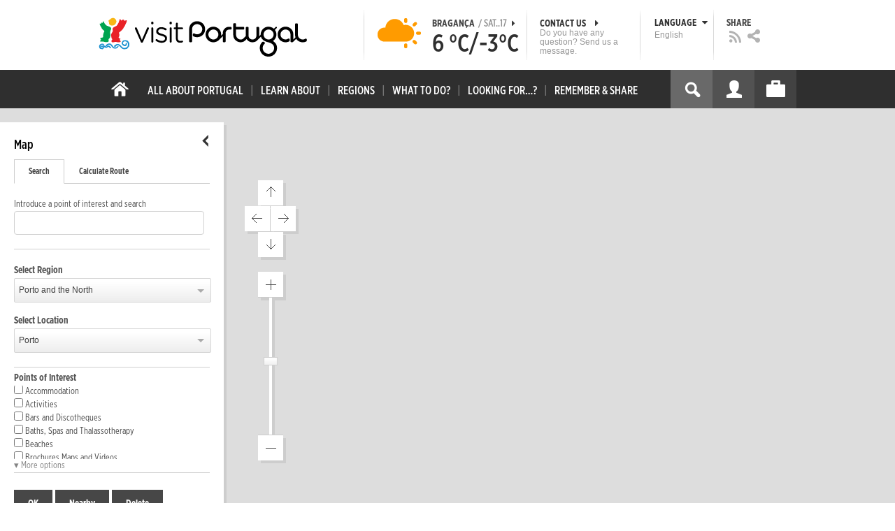

--- FILE ---
content_type: text/css
request_url: https://www.visitportugal.com/sites/all/themes/visitportugaltheme/vendor/leaflet/L.Control.Zoomslider.css
body_size: 416
content:
/** Slider **/
.leaflet-control-zoomslider-wrap {
	padding-top: 5px;
	padding-bottom: 5px;
	background-color: #fff;
	border-bottom: 1px solid #ccc;
}
.leaflet-control-zoomslider-body {
	width: 2px;
	border: solid #fff;
	border-width: 0px 9px 0px 9px;
	background-color: black;
	margin: 0 auto;
}
.leaflet-control-zoomslider-knob {
	position: relative;
	width: 12px;
	height: 4px;
	background-color: #efefef;
	-webkit-border-radius: 2px;
	border-radius: 2px;
	border: 1px solid #000;
	margin-left: -6px;
}
.leaflet-control-zoomslider-body:hover {
	cursor: pointer;
}
.leaflet-control-zoomslider-knob:hover {
	cursor: default;
	cursor: -webkit-grab;
	cursor:    -moz-grab;
}

.leaflet-dragging .leaflet-control-zoomslider,
.leaflet-dragging .leaflet-control-zoomslider-wrap,
.leaflet-dragging .leaflet-control-zoomslider-body,
.leaflet-dragging .leaflet-control-zoomslider a,
.leaflet-dragging .leaflet-control-zoomslider a.leaflet-control-zoomslider-disabled,
.leaflet-dragging .leaflet-control-zoomslider-knob:hover  {
	cursor: move;
	cursor: -webkit-grabbing;
	cursor:    -moz-grabbing;
}

/** Leaflet Zoom Styles **/
.leaflet-container .leaflet-control-zoomslider {
	margin-left: 10px;
	margin-top: 10px;
}
.leaflet-control-zoomslider a {
	width: 26px;
	height: 26px;
	text-align: center;
	text-decoration: none;
	color: black;
	display: block;
}
.leaflet-control-zoomslider a:hover {
	background-color: #f4f4f4;
}
.leaflet-control-zoomslider-in {
	font: bold 18px 'Lucida Console', Monaco, monospace;
}
.leaflet-control-zoomslider-in:after{
	content:"+"
}
.leaflet-control-zoomslider-out {
	font: bold 22px 'Lucida Console', Monaco, monospace;
}
.leaflet-control-zoomslider-out:after{
	content:"-"
}
.leaflet-control-zoomslider a.leaflet-control-zoomslider-disabled {
	cursor: default;
	color: #bbb;
}

/* Touch */
.leaflet-touch .leaflet-control-zoomslider-body {
	background-position: 10px 0px;
}
.leaflet-touch .leaflet-control-zoomslider-knob {
	width:16px;
	margin-left: -1px;
}
.leaflet-touch .leaflet-control-zoomslider a {
	width: 30px;
	height: 30px;
}
.leaflet-touch .leaflet-control-zoomslider-in {
	font-size: 24px;
	line-height: 29px;
}
.leaflet-touch .leaflet-control-zoomslider-out {
	font-size: 28px;
	line-height: 30px;
}
.leaflet-touch .leaflet-control-zoomslider {
	box-shadow: none;
}
.leaflet-touch .leaflet-control-zoomslider {
	border: 4px solid rgba(0,0,0,0.3);
}


--- FILE ---
content_type: application/javascript
request_url: https://www.visitportugal.com/sites/all/themes/visitportugaltheme/vendor/leaflet/leaflet.markercluster-src.js
body_size: 17473
content:
/*
 Leaflet.markercluster, Provides Beautiful Animated Marker Clustering functionality for Leaflet, a JS library for interactive maps.
 https://github.com/Leaflet/Leaflet.markercluster
 (c) 2012-2013, Dave Leaver, smartrak
*/
(function (window, document, undefined) {
/*
 * L.MarkerClusterGroup extends L.FeatureGroup by clustering the markers contained within
 */

L.MarkerClusterGroup = L.FeatureGroup.extend({

	options: {
		maxClusterRadius: 80, //A cluster will cover at most this many pixels from its center
		iconCreateFunction: null,

		spiderfyOnMaxZoom: true,
		showCoverageOnHover: true,
		zoomToBoundsOnClick: true,
		singleMarkerMode: false,

		disableClusteringAtZoom: null,

		// Setting this to false prevents the removal of any clusters outside of the viewpoint, which
		// is the default behaviour for performance reasons.
		removeOutsideVisibleBounds: true,

		//Whether to animate adding markers after adding the MarkerClusterGroup to the map
		// If you are adding individual markers set to true, if adding bulk markers leave false for massive performance gains.
		animateAddingMarkers: false,

		//Increase to increase the distance away that spiderfied markers appear from the center
		spiderfyDistanceMultiplier: 1,

		//Options to pass to the L.Polygon constructor
		polygonOptions: {}
	},

	initialize: function (options) {
		L.Util.setOptions(this, options);
		if (!this.options.iconCreateFunction) {
			this.options.iconCreateFunction = this._defaultIconCreateFunction;
		}

		this._featureGroup = L.featureGroup();
		this._featureGroup.on(L.FeatureGroup.EVENTS, this._propagateEvent, this);

		this._nonPointGroup = L.featureGroup();
		this._nonPointGroup.on(L.FeatureGroup.EVENTS, this._propagateEvent, this);

		this._inZoomAnimation = 0;
		this._needsClustering = [];
		this._needsRemoving = []; //Markers removed while we aren't on the map need to be kept track of
		//The bounds of the currently shown area (from _getExpandedVisibleBounds) Updated on zoom/move
		this._currentShownBounds = null;
	},

	addLayer: function (layer) {

		if (layer instanceof L.LayerGroup) {
			var array = [];
			for (var i in layer._layers) {
				array.push(layer._layers[i]);
			}
			return this.addLayers(array);
		}

		//Don't cluster non point data
		if (!layer.getLatLng) {
			this._nonPointGroup.addLayer(layer);
			return this;
		}

		if (!this._map) {
			this._needsClustering.push(layer);
			return this;
		}

		if (this.hasLayer(layer)) {
			return this;
		}


		//If we have already clustered we'll need to add this one to a cluster

		if (this._unspiderfy) {
			this._unspiderfy();
		}

		this._addLayer(layer, this._maxZoom);

		//Work out what is visible
		var visibleLayer = layer,
			currentZoom = this._map.getZoom();
		if (layer.__parent) {
			while (visibleLayer.__parent._zoom >= currentZoom) {
				visibleLayer = visibleLayer.__parent;
			}
		}

		if (this._currentShownBounds.contains(visibleLayer.getLatLng())) {
			if (this.options.animateAddingMarkers) {
				this._animationAddLayer(layer, visibleLayer);
			} else {
				this._animationAddLayerNonAnimated(layer, visibleLayer);
			}
		}
		return this;
	},

	removeLayer: function (layer) {

		if (layer instanceof L.LayerGroup)
		{
			var array = [];
			for (var i in layer._layers) {
				array.push(layer._layers[i]);
			}
			return this.removeLayers(array);
		}

		//Non point layers
		if (!layer.getLatLng) {
			this._nonPointGroup.removeLayer(layer);
			return this;
		}

		if (!this._map) {
			if (!this._arraySplice(this._needsClustering, layer) && this.hasLayer(layer)) {
				this._needsRemoving.push(layer);
			}
			return this;
		}

		if (!layer.__parent) {
			return this;
		}

		if (this._unspiderfy) {
			this._unspiderfy();
			this._unspiderfyLayer(layer);
		}

		//Remove the marker from clusters
		this._removeLayer(layer, true);

		if (this._featureGroup.hasLayer(layer)) {
			this._featureGroup.removeLayer(layer);
			if (layer.setOpacity) {
				layer.setOpacity(1);
			}
		}

		return this;
	},

	//Takes an array of markers and adds them in bulk
	addLayers: function (layersArray) {
		var i, l, m,
			onMap = this._map,
			fg = this._featureGroup,
			npg = this._nonPointGroup;

		for (i = 0, l = layersArray.length; i < l; i++) {
			m = layersArray[i];

			//Not point data, can't be clustered
			if (!m.getLatLng) {
				npg.addLayer(m);
				continue;
			}

			if (this.hasLayer(m)) {
				continue;
			}

			if (!onMap) {
				this._needsClustering.push(m);
				continue;
			}

			this._addLayer(m, this._maxZoom);

			//If we just made a cluster of size 2 then we need to remove the other marker from the map (if it is) or we never will
			if (m.__parent) {
				if (m.__parent.getChildCount() === 2) {
					var markers = m.__parent.getAllChildMarkers(),
						otherMarker = markers[0] === m ? markers[1] : markers[0];
					fg.removeLayer(otherMarker);
				}
			}
		}

		if (onMap) {
			//Update the icons of all those visible clusters that were affected
			fg.eachLayer(function (c) {
				if (c instanceof L.MarkerCluster && c._iconNeedsUpdate) {
					c._updateIcon();
				}
			});

			this._topClusterLevel._recursivelyAddChildrenToMap(null, this._zoom, this._currentShownBounds);
		}

		return this;
	},

	//Takes an array of markers and removes them in bulk
	removeLayers: function (layersArray) {
		var i, l, m,
			fg = this._featureGroup,
			npg = this._nonPointGroup;

		if (!this._map) {
			for (i = 0, l = layersArray.length; i < l; i++) {
				m = layersArray[i];
				this._arraySplice(this._needsClustering, m);
				npg.removeLayer(m);
			}
			return this;
		}

		for (i = 0, l = layersArray.length; i < l; i++) {
			m = layersArray[i];

			if (!m.__parent) {
				npg.removeLayer(m);
				continue;
			}

			this._removeLayer(m, true, true);

			if (fg.hasLayer(m)) {
				fg.removeLayer(m);
				if (m.setOpacity) {
					m.setOpacity(1);
				}
			}
		}

		//Fix up the clusters and markers on the map
		this._topClusterLevel._recursivelyAddChildrenToMap(null, this._zoom, this._currentShownBounds);

		fg.eachLayer(function (c) {
			if (c instanceof L.MarkerCluster) {
				c._updateIcon();
			}
		});

		return this;
	},

	//Removes all layers from the MarkerClusterGroup
	clearLayers: function () {
		//Need our own special implementation as the LayerGroup one doesn't work for us

		//If we aren't on the map (yet), blow away the markers we know of
		if (!this._map) {
			this._needsClustering = [];
			delete this._gridClusters;
			delete this._gridUnclustered;
		}

		if (this._noanimationUnspiderfy) {
			this._noanimationUnspiderfy();
		}

		//Remove all the visible layers
		this._featureGroup.clearLayers();
		this._nonPointGroup.clearLayers();

		this.eachLayer(function (marker) {
			delete marker.__parent;
		});

		if (this._map) {
			//Reset _topClusterLevel and the DistanceGrids
			this._generateInitialClusters();
		}

		return this;
	},

	//Override FeatureGroup.getBounds as it doesn't work
	getBounds: function () {
		var bounds = new L.LatLngBounds();
		if (this._topClusterLevel) {
			bounds.extend(this._topClusterLevel._bounds);
		} else {
			for (var i = this._needsClustering.length - 1; i >= 0; i--) {
				bounds.extend(this._needsClustering[i].getLatLng());
			}
		}

		//TODO: Can remove this isValid test when leaflet 0.6 is released
		var nonPointBounds = this._nonPointGroup.getBounds();
		if (nonPointBounds.isValid()) {
			bounds.extend(nonPointBounds);
		}

		return bounds;
	},

	//Overrides LayerGroup.eachLayer
	eachLayer: function (method, context) {
		var markers = this._needsClustering.slice(),
		    i;

		if (this._topClusterLevel) {
			this._topClusterLevel.getAllChildMarkers(markers);
		}

		for (i = markers.length - 1; i >= 0; i--) {
			method.call(context, markers[i]);
		}

		this._nonPointGroup.eachLayer(method, context);
	},

	//Returns true if the given layer is in this MarkerClusterGroup
	hasLayer: function (layer) {
		if (!layer) {
			return false;
		}

		var i, anArray = this._needsClustering;

		for (i = anArray.length - 1; i >= 0; i--) {
			if (anArray[i] === layer) {
				return true;
			}
		}

		anArray = this._needsRemoving;
		for (i = anArray.length - 1; i >= 0; i--) {
			if (anArray[i] === layer) {
				return false;
			}
		}

		return !!(layer.__parent && layer.__parent._group === this) || this._nonPointGroup.hasLayer(layer);
	},

	//Zoom down to show the given layer (spiderfying if necessary) then calls the callback
	zoomToShowLayer: function (layer, callback) {

		var showMarker = function () {
			if ((layer._icon || layer.__parent._icon) && !this._inZoomAnimation) {
				this._map.off('moveend', showMarker, this);
				this.off('animationend', showMarker, this);

				if (layer._icon) {
					callback();
				} else if (layer.__parent._icon) {
					var afterSpiderfy = function () {
						this.off('spiderfied', afterSpiderfy, this);
						callback();
					};

					this.on('spiderfied', afterSpiderfy, this);
					layer.__parent.spiderfy();
				}
			}
		};

		if (layer._icon) {
			callback();
		} else if (layer.__parent._zoom < this._map.getZoom()) {
			//Layer should be visible now but isn't on screen, just pan over to it
			this._map.on('moveend', showMarker, this);
			if (!layer._icon) {
				this._map.panTo(layer.getLatLng());
			}
		} else {
			this._map.on('moveend', showMarker, this);
			this.on('animationend', showMarker, this);
			this._map.setView(layer.getLatLng(), layer.__parent._zoom + 1);
			layer.__parent.zoomToBounds();
		}
	},

	//Overrides FeatureGroup.onAdd
	onAdd: function (map) {
		this._map = map;
		var i, l, layer;

		if (!isFinite(this._map.getMaxZoom())) {
			throw "Map has no maxZoom specified";
		}

		this._featureGroup.onAdd(map);
		this._nonPointGroup.onAdd(map);

		if (!this._gridClusters) {
			this._generateInitialClusters();
		}

		for (i = 0, l = this._needsRemoving.length; i < l; i++) {
			layer = this._needsRemoving[i];
			this._removeLayer(layer, true);
		}
		this._needsRemoving = [];

		for (i = 0, l = this._needsClustering.length; i < l; i++) {
			layer = this._needsClustering[i];

			//If the layer doesn't have a getLatLng then we can't cluster it, so add it to our child featureGroup
			if (!layer.getLatLng) {
				this._featureGroup.addLayer(layer);
				continue;
			}


			if (layer.__parent) {
				continue;
			}
			this._addLayer(layer, this._maxZoom);
		}
		this._needsClustering = [];


		this._map.on('zoomend', this._zoomEnd, this);
		this._map.on('moveend', this._moveEnd, this);

		if (this._spiderfierOnAdd) { //TODO FIXME: Not sure how to have spiderfier add something on here nicely
			this._spiderfierOnAdd();
		}

		this._bindEvents();


		//Actually add our markers to the map:

		//Remember the current zoom level and bounds
		this._zoom = this._map.getZoom();
		this._currentShownBounds = this._getExpandedVisibleBounds();

		//Make things appear on the map
		this._topClusterLevel._recursivelyAddChildrenToMap(null, this._zoom, this._currentShownBounds);
	},

	//Overrides FeatureGroup.onRemove
	onRemove: function (map) {
		map.off('zoomend', this._zoomEnd, this);
		map.off('moveend', this._moveEnd, this);

		this._unbindEvents();

		//In case we are in a cluster animation
		this._map._mapPane.className = this._map._mapPane.className.replace(' leaflet-cluster-anim', '');

		if (this._spiderfierOnRemove) { //TODO FIXME: Not sure how to have spiderfier add something on here nicely
			this._spiderfierOnRemove();
		}

		//Clean up all the layers we added to the map
		this._featureGroup.onRemove(map);
		this._nonPointGroup.onRemove(map);

		this._featureGroup.clearLayers();

		this._map = null;
	},

	getVisibleParent: function (marker) {
		var vMarker = marker;
		while (vMarker !== null && !vMarker._icon) {
			vMarker = vMarker.__parent;
		}
		return vMarker;
	},

	//Remove the given object from the given array
	_arraySplice: function (anArray, obj) {
		for (var i = anArray.length - 1; i >= 0; i--) {
			if (anArray[i] === obj) {
				anArray.splice(i, 1);
				return true;
			}
		}
	},

	//Internal function for removing a marker from everything.
	//dontUpdateMap: set to true if you will handle updating the map manually (for bulk functions)
	_removeLayer: function (marker, removeFromDistanceGrid, dontUpdateMap) {
		var gridClusters = this._gridClusters,
			gridUnclustered = this._gridUnclustered,
			fg = this._featureGroup,
			map = this._map;

		//Remove the marker from distance clusters it might be in
		if (removeFromDistanceGrid) {
			for (var z = this._maxZoom; z >= 0; z--) {
				if (!gridUnclustered[z].removeObject(marker, map.project(marker.getLatLng(), z))) {
					break;
				}
			}
		}

		//Work our way up the clusters removing them as we go if required
		var cluster = marker.__parent,
			markers = cluster._markers,
			otherMarker;

		//Remove the marker from the immediate parents marker list
		this._arraySplice(markers, marker);

		while (cluster) {
			cluster._childCount--;

			if (cluster._zoom < 0) {
				//Top level, do nothing
				break;
			} else if (removeFromDistanceGrid && cluster._childCount <= 1) { //Cluster no longer required
				//We need to push the other marker up to the parent
				otherMarker = cluster._markers[0] === marker ? cluster._markers[1] : cluster._markers[0];

				//Update distance grid
				gridClusters[cluster._zoom].removeObject(cluster, map.project(cluster._cLatLng, cluster._zoom));
				gridUnclustered[cluster._zoom].addObject(otherMarker, map.project(otherMarker.getLatLng(), cluster._zoom));

				//Move otherMarker up to parent
				this._arraySplice(cluster.__parent._childClusters, cluster);
				cluster.__parent._markers.push(otherMarker);
				otherMarker.__parent = cluster.__parent;

				if (cluster._icon) {
					//Cluster is currently on the map, need to put the marker on the map instead
					fg.removeLayer(cluster);
					if (!dontUpdateMap) {
						fg.addLayer(otherMarker);
					}
				}
			} else {
				cluster._recalculateBounds();
				if (!dontUpdateMap || !cluster._icon) {
					cluster._updateIcon();
				}
			}

			cluster = cluster.__parent;
		}

		delete marker.__parent;
	},

	_propagateEvent: function (e) {
		if (e.layer instanceof L.MarkerCluster) {
			e.type = 'cluster' + e.type;
		}

		this.fire(e.type, e);
	},

	//Default functionality
	_defaultIconCreateFunction: function (cluster) {
		var childCount = cluster.getChildCount();

		var c = ' marker-cluster-';
		if (childCount < 10) {
			c += 'small';
		} else if (childCount < 100) {
			c += 'medium';
		} else {
			c += 'large';
		}

		return new L.DivIcon({ html: '<div><span>' + childCount + '</span></div>', className: 'marker-cluster' + c, iconSize: new L.Point(40, 40) });
	},

	_bindEvents: function () {
		var map = this._map,
		    spiderfyOnMaxZoom = this.options.spiderfyOnMaxZoom,
		    showCoverageOnHover = this.options.showCoverageOnHover,
		    zoomToBoundsOnClick = this.options.zoomToBoundsOnClick;

		//Zoom on cluster click or spiderfy if we are at the lowest level
		if (spiderfyOnMaxZoom || zoomToBoundsOnClick) {
			this.on('clusterclick', this._zoomOrSpiderfy, this);
		}

		//Show convex hull (boundary) polygon on mouse over
		if (showCoverageOnHover) {
			this.on('clustermouseover', this._showCoverage, this);
			this.on('clustermouseout', this._hideCoverage, this);
			map.on('zoomend', this._hideCoverage, this);
			map.on('layerremove', this._hideCoverageOnRemove, this);
		}
	},

	_zoomOrSpiderfy: function (e) {
		var map = this._map;
		if (map.getMaxZoom() === map.getZoom()) {
			if (this.options.spiderfyOnMaxZoom) {
				e.layer.spiderfy();
			}
		} else if (this.options.zoomToBoundsOnClick) {
			e.layer.zoomToBounds();
		}
	},

	_showCoverage: function (e) {
		var map = this._map;
		if (this._inZoomAnimation) {
			return;
		}
		if (this._shownPolygon) {
			map.removeLayer(this._shownPolygon);
		}
		if (e.layer.getChildCount() > 2 && e.layer !== this._spiderfied) {
			this._shownPolygon = new L.Polygon(e.layer.getConvexHull(), this.options.polygonOptions);
			map.addLayer(this._shownPolygon);
		}
	},

	_hideCoverage: function () {
		if (this._shownPolygon) {
			this._map.removeLayer(this._shownPolygon);
			this._shownPolygon = null;
		}
	},

	_hideCoverageOnRemove: function (e) {
		if (e.layer === this) {
			this._hideCoverage();
		}
	},

	_unbindEvents: function () {
		var spiderfyOnMaxZoom = this.options.spiderfyOnMaxZoom,
			showCoverageOnHover = this.options.showCoverageOnHover,
			zoomToBoundsOnClick = this.options.zoomToBoundsOnClick,
			map = this._map;

		if (spiderfyOnMaxZoom || zoomToBoundsOnClick) {
			this.off('clusterclick', this._zoomOrSpiderfy, this);
		}
		if (showCoverageOnHover) {
			this.off('clustermouseover', this._showCoverage, this);
			this.off('clustermouseout', this._hideCoverage, this);
			map.off('zoomend', this._hideCoverage, this);
			map.off('layerremove', this._hideCoverageOnRemove, this);
		}
	},

	_zoomEnd: function () {
		if (!this._map) { //May have been removed from the map by a zoomEnd handler
			return;
		}
		this._mergeSplitClusters();

		this._zoom = this._map._zoom;
		this._currentShownBounds = this._getExpandedVisibleBounds();
	},

	_moveEnd: function () {
		if (this._inZoomAnimation) {
			return;
		}

		var newBounds = this._getExpandedVisibleBounds();

		this._topClusterLevel._recursivelyRemoveChildrenFromMap(this._currentShownBounds, this._zoom, newBounds);
		this._topClusterLevel._recursivelyAddChildrenToMap(null, this._zoom, newBounds);

		this._currentShownBounds = newBounds;
		return;
	},

	_generateInitialClusters: function () {
		var maxZoom = this._map.getMaxZoom(),
			radius = this.options.maxClusterRadius;

		if (this.options.disableClusteringAtZoom) {
			maxZoom = this.options.disableClusteringAtZoom - 1;
		}
		this._maxZoom = maxZoom;
		this._gridClusters = {};
		this._gridUnclustered = {};

		//Set up DistanceGrids for each zoom
		for (var zoom = maxZoom; zoom >= 0; zoom--) {
			this._gridClusters[zoom] = new L.DistanceGrid(radius);
			this._gridUnclustered[zoom] = new L.DistanceGrid(radius);
		}

		this._topClusterLevel = new L.MarkerCluster(this, -1);
	},

	//Zoom: Zoom to start adding at (Pass this._maxZoom to start at the bottom)
	_addLayer: function (layer, zoom) {
		var gridClusters = this._gridClusters,
		    gridUnclustered = this._gridUnclustered,
		    markerPoint, z;

		if (this.options.singleMarkerMode) {
			layer.options.icon = this.options.iconCreateFunction({
				getChildCount: function () {
					return 1;
				},
				getAllChildMarkers: function () {
					return [layer];
				}
			});
		}

		//Find the lowest zoom level to slot this one in
		for (; zoom >= 0; zoom--) {
			markerPoint = this._map.project(layer.getLatLng(), zoom); // calculate pixel position

			//Try find a cluster close by
			var closest = gridClusters[zoom].getNearObject(markerPoint);
			if (closest) {
				closest._addChild(layer);
				layer.__parent = closest;
				return;
			}

			//Try find a marker close by to form a new cluster with
			closest = gridUnclustered[zoom].getNearObject(markerPoint);
			if (closest) {
				var parent = closest.__parent;
				if (parent) {
					this._removeLayer(closest, false);
				}

				//Create new cluster with these 2 in it

				var newCluster = new L.MarkerCluster(this, zoom, closest, layer);
				gridClusters[zoom].addObject(newCluster, this._map.project(newCluster._cLatLng, zoom));
				closest.__parent = newCluster;
				layer.__parent = newCluster;

				//First create any new intermediate parent clusters that don't exist
				var lastParent = newCluster;
				for (z = zoom - 1; z > parent._zoom; z--) {
					lastParent = new L.MarkerCluster(this, z, lastParent);
					gridClusters[z].addObject(lastParent, this._map.project(closest.getLatLng(), z));
				}
				parent._addChild(lastParent);

				//Remove closest from this zoom level and any above that it is in, replace with newCluster
				for (z = zoom; z >= 0; z--) {
					if (!gridUnclustered[z].removeObject(closest, this._map.project(closest.getLatLng(), z))) {
						break;
					}
				}

				return;
			}

			//Didn't manage to cluster in at this zoom, record us as a marker here and continue upwards
			gridUnclustered[zoom].addObject(layer, markerPoint);
		}

		//Didn't get in anything, add us to the top
		this._topClusterLevel._addChild(layer);
		layer.__parent = this._topClusterLevel;
		return;
	},

	//Merge and split any existing clusters that are too big or small
	_mergeSplitClusters: function () {
		if (this._zoom < this._map._zoom) { //Zoom in, split
			this._animationStart();
			//Remove clusters now off screen
			this._topClusterLevel._recursivelyRemoveChildrenFromMap(this._currentShownBounds, this._zoom, this._getExpandedVisibleBounds());

			this._animationZoomIn(this._zoom, this._map._zoom);

		} else if (this._zoom > this._map._zoom) { //Zoom out, merge
			this._animationStart();

			this._animationZoomOut(this._zoom, this._map._zoom);
		} else {
			this._moveEnd();
		}
	},

	//Gets the maps visible bounds expanded in each direction by the size of the screen (so the user cannot see an area we do not cover in one pan)
	_getExpandedVisibleBounds: function () {
		if (!this.options.removeOutsideVisibleBounds) {
			return this.getBounds();
		}

		var map = this._map,
			bounds = map.getBounds(),
			sw = bounds._southWest,
			ne = bounds._northEast,
			latDiff = L.Browser.mobile ? 0 : Math.abs(sw.lat - ne.lat),
			lngDiff = L.Browser.mobile ? 0 : Math.abs(sw.lng - ne.lng);

		return new L.LatLngBounds(
			new L.LatLng(sw.lat - latDiff, sw.lng - lngDiff, true),
			new L.LatLng(ne.lat + latDiff, ne.lng + lngDiff, true));
	},

	//Shared animation code
	_animationAddLayerNonAnimated: function (layer, newCluster) {
		if (newCluster === layer) {
			this._featureGroup.addLayer(layer);
		} else if (newCluster._childCount === 2) {
			newCluster._addToMap();

			var markers = newCluster.getAllChildMarkers();
			this._featureGroup.removeLayer(markers[0]);
			this._featureGroup.removeLayer(markers[1]);
		} else {
			newCluster._updateIcon();
		}
	}
});

L.MarkerClusterGroup.include(!L.DomUtil.TRANSITION ? {

	//Non Animated versions of everything
	_animationStart: function () {
		//Do nothing...
	},
	_animationZoomIn: function (previousZoomLevel, newZoomLevel) {
		this._topClusterLevel._recursivelyRemoveChildrenFromMap(this._currentShownBounds, previousZoomLevel);
		this._topClusterLevel._recursivelyAddChildrenToMap(null, newZoomLevel, this._getExpandedVisibleBounds());
	},
	_animationZoomOut: function (previousZoomLevel, newZoomLevel) {
		this._topClusterLevel._recursivelyRemoveChildrenFromMap(this._currentShownBounds, previousZoomLevel);
		this._topClusterLevel._recursivelyAddChildrenToMap(null, newZoomLevel, this._getExpandedVisibleBounds());
	},
	_animationAddLayer: function (layer, newCluster) {
		this._animationAddLayerNonAnimated(layer, newCluster);
	}
} : {

	//Animated versions here
	_animationStart: function () {
		this._map._mapPane.className += ' leaflet-cluster-anim';
		this._inZoomAnimation++;
	},
	_animationEnd: function () {
		if (this._map) {
			this._map._mapPane.className = this._map._mapPane.className.replace(' leaflet-cluster-anim', '');
		}
		this._inZoomAnimation--;
		this.fire('animationend');
	},
	_animationZoomIn: function (previousZoomLevel, newZoomLevel) {
		var me = this,
		    bounds = this._getExpandedVisibleBounds(),
			fg = this._featureGroup,
		    i;

		//Add all children of current clusters to map and remove those clusters from map
		this._topClusterLevel._recursively(bounds, previousZoomLevel, 0, function (c) {
			var startPos = c._latlng,
				markers = c._markers,
				m;

			if (!bounds.contains(startPos)) {
				startPos = null;
			}

			if (c._isSingleParent() && previousZoomLevel + 1 === newZoomLevel) { //Immediately add the new child and remove us
				fg.removeLayer(c);
				c._recursivelyAddChildrenToMap(null, newZoomLevel, bounds);
			} else {
				//Fade out old cluster
				c.setOpacity(0);
				c._recursivelyAddChildrenToMap(startPos, newZoomLevel, bounds);
			}

			//Remove all markers that aren't visible any more
			//TODO: Do we actually need to do this on the higher levels too?
			for (i = markers.length - 1; i >= 0; i--) {
				m = markers[i];
				if (!bounds.contains(m._latlng)) {
					fg.removeLayer(m);
				}
			}

		});

		this._forceLayout();

		//Update opacities
		me._topClusterLevel._recursivelyBecomeVisible(bounds, newZoomLevel);
		//TODO Maybe? Update markers in _recursivelyBecomeVisible
		fg.eachLayer(function (n) {
			if (!(n instanceof L.MarkerCluster) && n._icon) {
				n.setOpacity(1);
			}
		});

		//update the positions of the just added clusters/markers
		me._topClusterLevel._recursively(bounds, previousZoomLevel, newZoomLevel, function (c) {
			c._recursivelyRestoreChildPositions(newZoomLevel);
		});

		//Remove the old clusters and close the zoom animation

		setTimeout(function () {
			//update the positions of the just added clusters/markers
			me._topClusterLevel._recursively(bounds, previousZoomLevel, 0, function (c) {
				fg.removeLayer(c);
				c.setOpacity(1);
			});

			me._animationEnd();
		}, 200);
	},

	_animationZoomOut: function (previousZoomLevel, newZoomLevel) {
		this._animationZoomOutSingle(this._topClusterLevel, previousZoomLevel - 1, newZoomLevel);

		//Need to add markers for those that weren't on the map before but are now
		this._topClusterLevel._recursivelyAddChildrenToMap(null, newZoomLevel, this._getExpandedVisibleBounds());
		//Remove markers that were on the map before but won't be now
		this._topClusterLevel._recursivelyRemoveChildrenFromMap(this._currentShownBounds, previousZoomLevel, this._getExpandedVisibleBounds());
	},
	_animationZoomOutSingle: function (cluster, previousZoomLevel, newZoomLevel) {
		var bounds = this._getExpandedVisibleBounds();

		//Animate all of the markers in the clusters to move to their cluster center point
		cluster._recursivelyAnimateChildrenInAndAddSelfToMap(bounds, previousZoomLevel + 1, newZoomLevel);

		var me = this;

		//Update the opacity (If we immediately set it they won't animate)
		this._forceLayout();
		cluster._recursivelyBecomeVisible(bounds, newZoomLevel);

		//TODO: Maybe use the transition timing stuff to make this more reliable
		//When the animations are done, tidy up
		setTimeout(function () {

			//This cluster stopped being a cluster before the timeout fired
			if (cluster._childCount === 1) {
				var m = cluster._markers[0];
				//If we were in a cluster animation at the time then the opacity and position of our child could be wrong now, so fix it
				m.setLatLng(m.getLatLng());
				m.setOpacity(1);
			} else {
				cluster._recursively(bounds, newZoomLevel, 0, function (c) {
					c._recursivelyRemoveChildrenFromMap(bounds, previousZoomLevel + 1);
				});
			}
			me._animationEnd();
		}, 200);
	},
	_animationAddLayer: function (layer, newCluster) {
		var me = this,
			fg = this._featureGroup;

		fg.addLayer(layer);
		if (newCluster !== layer) {
			if (newCluster._childCount > 2) { //Was already a cluster

				newCluster._updateIcon();
				this._forceLayout();
				this._animationStart();

				layer._setPos(this._map.latLngToLayerPoint(newCluster.getLatLng()));
				layer.setOpacity(0);

				setTimeout(function () {
					fg.removeLayer(layer);
					layer.setOpacity(1);

					me._animationEnd();
				}, 200);

			} else { //Just became a cluster
				this._forceLayout();

				me._animationStart();
				me._animationZoomOutSingle(newCluster, this._map.getMaxZoom(), this._map.getZoom());
			}
		}
	},

	//Force a browser layout of stuff in the map
	// Should apply the current opacity and location to all elements so we can update them again for an animation
	_forceLayout: function () {
		//In my testing this works, infact offsetWidth of any element seems to work.
		//Could loop all this._layers and do this for each _icon if it stops working

		L.Util.falseFn(document.body.offsetWidth);
	}
});

L.markerClusterGroup = function (options) {
	return new L.MarkerClusterGroup(options);
};


L.MarkerCluster = L.Marker.extend({
	initialize: function (group, zoom, a, b) {

		L.Marker.prototype.initialize.call(this, a ? (a._cLatLng || a.getLatLng()) : new L.LatLng(0, 0), { icon: this });


		this._group = group;
		this._zoom = zoom;

		this._markers = [];
		this._childClusters = [];
		this._childCount = 0;
		this._iconNeedsUpdate = true;

		this._bounds = new L.LatLngBounds();

		if (a) {
			this._addChild(a);
		}
		if (b) {
			this._addChild(b);
		}
	},

	//Recursively retrieve all child markers of this cluster
	getAllChildMarkers: function (storageArray) {
		storageArray = storageArray || [];

		for (var i = this._childClusters.length - 1; i >= 0; i--) {
			this._childClusters[i].getAllChildMarkers(storageArray);
		}

		for (var j = this._markers.length - 1; j >= 0; j--) {
			storageArray.push(this._markers[j]);
		}

		return storageArray;
	},

	//Returns the count of how many child markers we have
	getChildCount: function () {
		return this._childCount;
	},

	//Zoom to the extents of this cluster
	zoomToBounds: function () {
		this._group._map.fitBounds(this._bounds);
	},

	getBounds: function () {
		var bounds = new L.LatLngBounds();
		bounds.extend(this._bounds);
		return bounds;
	},

	_updateIcon: function () {
		this._iconNeedsUpdate = true;
		if (this._icon) {
			this.setIcon(this);
		}
	},

	//Cludge for Icon, we pretend to be an icon for performance
	createIcon: function () {
		if (this._iconNeedsUpdate) {
			this._iconObj = this._group.options.iconCreateFunction(this);
			this._iconNeedsUpdate = false;
		}
		return this._iconObj.createIcon();
	},
	createShadow: function () {
		return this._iconObj.createShadow();
	},


	_addChild: function (new1, isNotificationFromChild) {

		this._iconNeedsUpdate = true;
		this._expandBounds(new1);

		if (new1 instanceof L.MarkerCluster) {
			if (!isNotificationFromChild) {
				this._childClusters.push(new1);
				new1.__parent = this;
			}
			this._childCount += new1._childCount;
		} else {
			if (!isNotificationFromChild) {
				this._markers.push(new1);
			}
			this._childCount++;
		}

		if (this.__parent) {
			this.__parent._addChild(new1, true);
		}
	},

	//Expand our bounds and tell our parent to
	_expandBounds: function (marker) {
		var addedCount,
		    addedLatLng = marker._wLatLng || marker._latlng;

		if (marker instanceof L.MarkerCluster) {
			this._bounds.extend(marker._bounds);
			addedCount = marker._childCount;
		} else {
			this._bounds.extend(addedLatLng);
			addedCount = 1;
		}

		if (!this._cLatLng) {
			// when clustering, take position of the first point as the cluster center
			this._cLatLng = marker._cLatLng || addedLatLng;
		}

		// when showing clusters, take weighted average of all points as cluster center
		var totalCount = this._childCount + addedCount;

		//Calculate weighted latlng for display
		if (!this._wLatLng) {
			this._latlng = this._wLatLng = new L.LatLng(addedLatLng.lat, addedLatLng.lng);
		} else {
			this._wLatLng.lat = (addedLatLng.lat * addedCount + this._wLatLng.lat * this._childCount) / totalCount;
			this._wLatLng.lng = (addedLatLng.lng * addedCount + this._wLatLng.lng * this._childCount) / totalCount;
		}
	},

	//Set our markers position as given and add it to the map
	_addToMap: function (startPos) {
		if (startPos) {
			this._backupLatlng = this._latlng;
			this.setLatLng(startPos);
		}
		this._group._featureGroup.addLayer(this);
	},

	_recursivelyAnimateChildrenIn: function (bounds, center, maxZoom) {
		this._recursively(bounds, 0, maxZoom - 1,
			function (c) {
				var markers = c._markers,
					i, m;
				for (i = markers.length - 1; i >= 0; i--) {
					m = markers[i];

					//Only do it if the icon is still on the map
					if (m._icon) {
						m._setPos(center);
						m.setOpacity(0);
					}
				}
			},
			function (c) {
				var childClusters = c._childClusters,
					j, cm;
				for (j = childClusters.length - 1; j >= 0; j--) {
					cm = childClusters[j];
					if (cm._icon) {
						cm._setPos(center);
						cm.setOpacity(0);
					}
				}
			}
		);
	},

	_recursivelyAnimateChildrenInAndAddSelfToMap: function (bounds, previousZoomLevel, newZoomLevel) {
		this._recursively(bounds, newZoomLevel, 0,
			function (c) {
				c._recursivelyAnimateChildrenIn(bounds, c._group._map.latLngToLayerPoint(c.getLatLng()).round(), previousZoomLevel);

				//TODO: depthToAnimateIn affects _isSingleParent, if there is a multizoom we may/may not be.
				//As a hack we only do a animation free zoom on a single level zoom, if someone does multiple levels then we always animate
				if (c._isSingleParent() && previousZoomLevel - 1 === newZoomLevel) {
					c.setOpacity(1);
					c._recursivelyRemoveChildrenFromMap(bounds, previousZoomLevel); //Immediately remove our children as we are replacing them. TODO previousBounds not bounds
				} else {
					c.setOpacity(0);
				}

				c._addToMap();
			}
		);
	},

	_recursivelyBecomeVisible: function (bounds, zoomLevel) {
		this._recursively(bounds, 0, zoomLevel, null, function (c) {
			c.setOpacity(1);
		});
	},

	_recursivelyAddChildrenToMap: function (startPos, zoomLevel, bounds) {
		this._recursively(bounds, -1, zoomLevel,
			function (c) {
				if (zoomLevel === c._zoom) {
					return;
				}

				//Add our child markers at startPos (so they can be animated out)
				for (var i = c._markers.length - 1; i >= 0; i--) {
					var nm = c._markers[i];

					if (!bounds.contains(nm._latlng)) {
						continue;
					}

					if (startPos) {
						nm._backupLatlng = nm.getLatLng();

						nm.setLatLng(startPos);
						if (nm.setOpacity) {
							nm.setOpacity(0);
						}
					}

					c._group._featureGroup.addLayer(nm);
				}
			},
			function (c) {
				c._addToMap(startPos);
			}
		);
	},

	_recursivelyRestoreChildPositions: function (zoomLevel) {
		//Fix positions of child markers
		for (var i = this._markers.length - 1; i >= 0; i--) {
			var nm = this._markers[i];
			if (nm._backupLatlng) {
				nm.setLatLng(nm._backupLatlng);
				delete nm._backupLatlng;
			}
		}

		if (zoomLevel - 1 === this._zoom) {
			//Reposition child clusters
			for (var j = this._childClusters.length - 1; j >= 0; j--) {
				this._childClusters[j]._restorePosition();
			}
		} else {
			for (var k = this._childClusters.length - 1; k >= 0; k--) {
				this._childClusters[k]._recursivelyRestoreChildPositions(zoomLevel);
			}
		}
	},

	_restorePosition: function () {
		if (this._backupLatlng) {
			this.setLatLng(this._backupLatlng);
			delete this._backupLatlng;
		}
	},

	//exceptBounds: If set, don't remove any markers/clusters in it
	_recursivelyRemoveChildrenFromMap: function (previousBounds, zoomLevel, exceptBounds) {
		var m, i;
		this._recursively(previousBounds, -1, zoomLevel - 1,
			function (c) {
				//Remove markers at every level
				for (i = c._markers.length - 1; i >= 0; i--) {
					m = c._markers[i];
					if (!exceptBounds || !exceptBounds.contains(m._latlng)) {
						c._group._featureGroup.removeLayer(m);
						if (m.setOpacity) {
							m.setOpacity(1);
						}
					}
				}
			},
			function (c) {
				//Remove child clusters at just the bottom level
				for (i = c._childClusters.length - 1; i >= 0; i--) {
					m = c._childClusters[i];
					if (!exceptBounds || !exceptBounds.contains(m._latlng)) {
						c._group._featureGroup.removeLayer(m);
						if (m.setOpacity) {
							m.setOpacity(1);
						}
					}
				}
			}
		);
	},

	//Run the given functions recursively to this and child clusters
	// boundsToApplyTo: a L.LatLngBounds representing the bounds of what clusters to recurse in to
	// zoomLevelToStart: zoom level to start running functions (inclusive)
	// zoomLevelToStop: zoom level to stop running functions (inclusive)
	// runAtEveryLevel: function that takes an L.MarkerCluster as an argument that should be applied on every level
	// runAtBottomLevel: function that takes an L.MarkerCluster as an argument that should be applied at only the bottom level
	_recursively: function (boundsToApplyTo, zoomLevelToStart, zoomLevelToStop, runAtEveryLevel, runAtBottomLevel) {
		var childClusters = this._childClusters,
		    zoom = this._zoom,
			i, c;

		if (zoomLevelToStart > zoom) { //Still going down to required depth, just recurse to child clusters
			for (i = childClusters.length - 1; i >= 0; i--) {
				c = childClusters[i];
				if (boundsToApplyTo.intersects(c._bounds)) {
					c._recursively(boundsToApplyTo, zoomLevelToStart, zoomLevelToStop, runAtEveryLevel, runAtBottomLevel);
				}
			}
		} else { //In required depth

			if (runAtEveryLevel) {
				runAtEveryLevel(this);
			}
			if (runAtBottomLevel && this._zoom === zoomLevelToStop) {
				runAtBottomLevel(this);
			}

			//TODO: This loop is almost the same as above
			if (zoomLevelToStop > zoom) {
				for (i = childClusters.length - 1; i >= 0; i--) {
					c = childClusters[i];
					if (boundsToApplyTo.intersects(c._bounds)) {
						c._recursively(boundsToApplyTo, zoomLevelToStart, zoomLevelToStop, runAtEveryLevel, runAtBottomLevel);
					}
				}
			}
		}
	},

	_recalculateBounds: function () {
		var markers = this._markers,
			childClusters = this._childClusters,
			i;

		this._bounds = new L.LatLngBounds();
		delete this._wLatLng;

		for (i = markers.length - 1; i >= 0; i--) {
			this._expandBounds(markers[i]);
		}
		for (i = childClusters.length - 1; i >= 0; i--) {
			this._expandBounds(childClusters[i]);
		}
	},


	//Returns true if we are the parent of only one cluster and that cluster is the same as us
	_isSingleParent: function () {
		//Don't need to check this._markers as the rest won't work if there are any
		return this._childClusters.length > 0 && this._childClusters[0]._childCount === this._childCount;
	}
});



L.DistanceGrid = function (cellSize) {
	this._cellSize = cellSize;
	this._sqCellSize = cellSize * cellSize;
	this._grid = {};
	this._objectPoint = { };
};

L.DistanceGrid.prototype = {

	addObject: function (obj, point) {
		var x = this._getCoord(point.x),
		    y = this._getCoord(point.y),
		    grid = this._grid,
		    row = grid[y] = grid[y] || {},
		    cell = row[x] = row[x] || [],
		    stamp = L.Util.stamp(obj);

		this._objectPoint[stamp] = point;

		cell.push(obj);
	},

	updateObject: function (obj, point) {
		this.removeObject(obj);
		this.addObject(obj, point);
	},

	//Returns true if the object was found
	removeObject: function (obj, point) {
		var x = this._getCoord(point.x),
		    y = this._getCoord(point.y),
		    grid = this._grid,
		    row = grid[y] = grid[y] || {},
		    cell = row[x] = row[x] || [],
		    i, len;

		delete this._objectPoint[L.Util.stamp(obj)];

		for (i = 0, len = cell.length; i < len; i++) {
			if (cell[i] === obj) {

				cell.splice(i, 1);

				if (len === 1) {
					delete row[x];
				}

				return true;
			}
		}

	},

	eachObject: function (fn, context) {
		var i, j, k, len, row, cell, removed,
		    grid = this._grid;

		for (i in grid) {
			row = grid[i];

			for (j in row) {
				cell = row[j];

				for (k = 0, len = cell.length; k < len; k++) {
					removed = fn.call(context, cell[k]);
					if (removed) {
						k--;
						len--;
					}
				}
			}
		}
	},

	getNearObject: function (point) {
		var x = this._getCoord(point.x),
		    y = this._getCoord(point.y),
		    i, j, k, row, cell, len, obj, dist,
		    objectPoint = this._objectPoint,
		    closestDistSq = this._sqCellSize,
		    closest = null;

		for (i = y - 1; i <= y + 1; i++) {
			row = this._grid[i];
			if (row) {

				for (j = x - 1; j <= x + 1; j++) {
					cell = row[j];
					if (cell) {

						for (k = 0, len = cell.length; k < len; k++) {
							obj = cell[k];
							dist = this._sqDist(objectPoint[L.Util.stamp(obj)], point);
							if (dist < closestDistSq) {
								closestDistSq = dist;
								closest = obj;
							}
						}
					}
				}
			}
		}
		return closest;
	},

	_getCoord: function (x) {
		return Math.floor(x / this._cellSize);
	},

	_sqDist: function (p, p2) {
		var dx = p2.x - p.x,
		    dy = p2.y - p.y;
		return dx * dx + dy * dy;
	}
};


/* Copyright (c) 2012 the authors listed at the following URL, and/or
the authors of referenced articles or incorporated external code:
http://en.literateprograms.org/Quickhull_(Javascript)?action=history&offset=20120410175256

Permission is hereby granted, free of charge, to any person obtaining
a copy of this software and associated documentation files (the
"Software"), to deal in the Software without restriction, including
without limitation the rights to use, copy, modify, merge, publish,
distribute, sublicense, and/or sell copies of the Software, and to
permit persons to whom the Software is furnished to do so, subject to
the following conditions:

The above copyright notice and this permission notice shall be
included in all copies or substantial portions of the Software.

THE SOFTWARE IS PROVIDED "AS IS", WITHOUT WARRANTY OF ANY KIND,
EXPRESS OR IMPLIED, INCLUDING BUT NOT LIMITED TO THE WARRANTIES OF
MERCHANTABILITY, FITNESS FOR A PARTICULAR PURPOSE AND NONINFRINGEMENT.
IN NO EVENT SHALL THE AUTHORS OR COPYRIGHT HOLDERS BE LIABLE FOR ANY
CLAIM, DAMAGES OR OTHER LIABILITY, WHETHER IN AN ACTION OF CONTRACT,
TORT OR OTHERWISE, ARISING FROM, OUT OF OR IN CONNECTION WITH THE
SOFTWARE OR THE USE OR OTHER DEALINGS IN THE SOFTWARE.

Retrieved from: http://en.literateprograms.org/Quickhull_(Javascript)?oldid=18434
*/

(function () {
	L.QuickHull = {
		getDistant: function (cpt, bl) {
			var vY = bl[1].lat - bl[0].lat,
				vX = bl[0].lng - bl[1].lng;
			return (vX * (cpt.lat - bl[0].lat) + vY * (cpt.lng - bl[0].lng));
		},


		findMostDistantPointFromBaseLine: function (baseLine, latLngs) {
			var maxD = 0,
				maxPt = null,
				newPoints = [],
				i, pt, d;

			for (i = latLngs.length - 1; i >= 0; i--) {
				pt = latLngs[i];
				d = this.getDistant(pt, baseLine);

				if (d > 0) {
					newPoints.push(pt);
				} else {
					continue;
				}

				if (d > maxD) {
					maxD = d;
					maxPt = pt;
				}

			}
			return { 'maxPoint': maxPt, 'newPoints': newPoints };
		},

		buildConvexHull: function (baseLine, latLngs) {
			var convexHullBaseLines = [],
				t = this.findMostDistantPointFromBaseLine(baseLine, latLngs);

			if (t.maxPoint) { // if there is still a point "outside" the base line
				convexHullBaseLines =
					convexHullBaseLines.concat(
						this.buildConvexHull([baseLine[0], t.maxPoint], t.newPoints)
					);
				convexHullBaseLines =
					convexHullBaseLines.concat(
						this.buildConvexHull([t.maxPoint, baseLine[1]], t.newPoints)
					);
				return convexHullBaseLines;
			} else {  // if there is no more point "outside" the base line, the current base line is part of the convex hull
				return [baseLine];
			}
		},

		getConvexHull: function (latLngs) {
			//find first baseline
			var maxLat = false, minLat = false,
				maxPt = null, minPt = null,
				i;

			for (i = latLngs.length - 1; i >= 0; i--) {
				var pt = latLngs[i];
				if (maxLat === false || pt.lat > maxLat) {
					maxPt = pt;
					maxLat = pt.lat;
				}
				if (minLat === false || pt.lat < minLat) {
					minPt = pt;
					minLat = pt.lat;
				}
			}
			var ch = [].concat(this.buildConvexHull([minPt, maxPt], latLngs),
								this.buildConvexHull([maxPt, minPt], latLngs));
			return ch;
		}
	};
}());

L.MarkerCluster.include({
	getConvexHull: function () {
		var childMarkers = this.getAllChildMarkers(),
			points = [],
			hullLatLng = [],
			hull, p, i;

		for (i = childMarkers.length - 1; i >= 0; i--) {
			p = childMarkers[i].getLatLng();
			points.push(p);
		}

		hull = L.QuickHull.getConvexHull(points);

		for (i = hull.length - 1; i >= 0; i--) {
			hullLatLng.push(hull[i][0]);
		}

		return hullLatLng;
	}
});

//This code is 100% based on https://github.com/jawj/OverlappingMarkerSpiderfier-Leaflet
//Huge thanks to jawj for implementing it first to make my job easy :-)

L.MarkerCluster.include({

	_2PI: Math.PI * 2,
	_circleFootSeparation: 25, //related to circumference of circle
	_circleStartAngle: Math.PI / 6,

	_spiralFootSeparation:  28, //related to size of spiral (experiment!)
	_spiralLengthStart: 11,
	_spiralLengthFactor: 5,

	_circleSpiralSwitchover: 9, //show spiral instead of circle from this marker count upwards.
								// 0 -> always spiral; Infinity -> always circle

	spiderfy: function () {
		if (this._group._spiderfied === this || this._group._inZoomAnimation) {
			return;
		}

		var childMarkers = this.getAllChildMarkers(),
			group = this._group,
			map = group._map,
			center = map.latLngToLayerPoint(this._latlng),
			positions;

		this._group._unspiderfy();
		this._group._spiderfied = this;

		//TODO Maybe: childMarkers order by distance to center

		if (childMarkers.length >= this._circleSpiralSwitchover) {
			positions = this._generatePointsSpiral(childMarkers.length, center);
		} else {
			center.y += 10; //Otherwise circles look wrong
			positions = this._generatePointsCircle(childMarkers.length, center);
		}

		this._animationSpiderfy(childMarkers, positions);
	},

	unspiderfy: function (zoomDetails) {
		/// <param Name="zoomDetails">Argument from zoomanim if being called in a zoom animation or null otherwise</param>
		if (this._group._inZoomAnimation) {
			return;
		}
		this._animationUnspiderfy(zoomDetails);

		this._group._spiderfied = null;
	},

	_generatePointsCircle: function (count, centerPt) {
		var circumference = this._group.options.spiderfyDistanceMultiplier * this._circleFootSeparation * (2 + count),
			legLength = circumference / this._2PI,  //radius from circumference
			angleStep = this._2PI / count,
			res = [],
			i, angle;

		res.length = count;

		for (i = count - 1; i >= 0; i--) {
			angle = this._circleStartAngle + i * angleStep;
			res[i] = new L.Point(centerPt.x + legLength * Math.cos(angle), centerPt.y + legLength * Math.sin(angle))._round();
		}

		return res;
	},

	_generatePointsSpiral: function (count, centerPt) {
		var legLength = this._group.options.spiderfyDistanceMultiplier * this._spiralLengthStart,
			separation = this._group.options.spiderfyDistanceMultiplier * this._spiralFootSeparation,
			lengthFactor = this._group.options.spiderfyDistanceMultiplier * this._spiralLengthFactor,
			angle = 0,
			res = [],
			i;

		res.length = count;

		for (i = count - 1; i >= 0; i--) {
			angle += separation / legLength + i * 0.0005;
			res[i] = new L.Point(centerPt.x + legLength * Math.cos(angle), centerPt.y + legLength * Math.sin(angle))._round();
			legLength += this._2PI * lengthFactor / angle;
		}
		return res;
	},

	_noanimationUnspiderfy: function () {
		var group = this._group,
			map = group._map,
			fg = group._featureGroup,
			childMarkers = this.getAllChildMarkers(),
			m, i;

		this.setOpacity(1);
		for (i = childMarkers.length - 1; i >= 0; i--) {
			m = childMarkers[i];

			fg.removeLayer(m);

			if (m._preSpiderfyLatlng) {
				m.setLatLng(m._preSpiderfyLatlng);
				delete m._preSpiderfyLatlng;
			}
			if (m.setZIndexOffset) {
				m.setZIndexOffset(0);
			}

			if (m._spiderLeg) {
				map.removeLayer(m._spiderLeg);
				delete m._spiderLeg;
			}
		}
	}
});

L.MarkerCluster.include(!L.DomUtil.TRANSITION ? {
	//Non Animated versions of everything
	_animationSpiderfy: function (childMarkers, positions) {
		var group = this._group,
			map = group._map,
			fg = group._featureGroup,
			i, m, leg, newPos;

		for (i = childMarkers.length - 1; i >= 0; i--) {
			newPos = map.layerPointToLatLng(positions[i]);
			m = childMarkers[i];

			m._preSpiderfyLatlng = m._latlng;
			m.setLatLng(newPos);
			if (m.setZIndexOffset) {
				m.setZIndexOffset(1000000); //Make these appear on top of EVERYTHING
			}

			fg.addLayer(m);


			leg = new L.Polyline([this._latlng, newPos], { weight: 1.5, color: '#222' });
			map.addLayer(leg);
			m._spiderLeg = leg;
		}
		this.setOpacity(0.3);
		group.fire('spiderfied');
	},

	_animationUnspiderfy: function () {
		this._noanimationUnspiderfy();
	}
} : {
	//Animated versions here
	SVG_ANIMATION: (function () {
		return document.createElementNS('http://www.w3.org/2000/svg', 'animate').toString().indexOf('SVGAnimate') > -1;
	}()),

	_animationSpiderfy: function (childMarkers, positions) {
		var me = this,
			group = this._group,
			map = group._map,
			fg = group._featureGroup,
			thisLayerPos = map.latLngToLayerPoint(this._latlng),
			i, m, leg, newPos;

		//Add markers to map hidden at our center point
		for (i = childMarkers.length - 1; i >= 0; i--) {
			m = childMarkers[i];

			//If it is a marker, add it now and we'll animate it out
			if (m.setOpacity) {
				m.setZIndexOffset(1000000); //Make these appear on top of EVERYTHING
				m.setOpacity(0);
			
				fg.addLayer(m);

				m._setPos(thisLayerPos);
			} else {
				//Vectors just get immediately added
				fg.addLayer(m);
			}
		}

		group._forceLayout();
		group._animationStart();

		var initialLegOpacity = L.Path.SVG ? 0 : 0.3,
			xmlns = L.Path.SVG_NS;


		for (i = childMarkers.length - 1; i >= 0; i--) {
			newPos = map.layerPointToLatLng(positions[i]);
			m = childMarkers[i];

			//Move marker to new position
			m._preSpiderfyLatlng = m._latlng;
			m.setLatLng(newPos);
			
			if (m.setOpacity) {
				m.setOpacity(1);
			}


			//Add Legs.
			leg = new L.Polyline([me._latlng, newPos], { weight: 1.5, color: '#222', opacity: initialLegOpacity });
			map.addLayer(leg);
			m._spiderLeg = leg;

			//Following animations don't work for canvas
			if (!L.Path.SVG || !this.SVG_ANIMATION) {
				continue;
			}

			//How this works:
			//http://stackoverflow.com/questions/5924238/how-do-you-animate-an-svg-path-in-ios
			//http://dev.opera.com/articles/view/advanced-svg-animation-techniques/

			//Animate length
			var length = leg._path.getTotalLength();
			leg._path.setAttribute("stroke-dasharray", length + "," + length);

			var anim = document.createElementNS(xmlns, "animate");
			anim.setAttribute("attributeName", "stroke-dashoffset");
			anim.setAttribute("begin", "indefinite");
			anim.setAttribute("from", length);
			anim.setAttribute("to", 0);
			anim.setAttribute("dur", 0.25);
			leg._path.appendChild(anim);
			anim.beginElement();

			//Animate opacity
			anim = document.createElementNS(xmlns, "animate");
			anim.setAttribute("attributeName", "stroke-opacity");
			anim.setAttribute("attributeName", "stroke-opacity");
			anim.setAttribute("begin", "indefinite");
			anim.setAttribute("from", 0);
			anim.setAttribute("to", 0.5);
			anim.setAttribute("dur", 0.25);
			leg._path.appendChild(anim);
			anim.beginElement();
		}
		me.setOpacity(0.3);

		//Set the opacity of the spiderLegs back to their correct value
		// The animations above override this until they complete.
		// If the initial opacity of the spiderlegs isn't 0 then they appear before the animation starts.
		if (L.Path.SVG) {
			this._group._forceLayout();

			for (i = childMarkers.length - 1; i >= 0; i--) {
				m = childMarkers[i]._spiderLeg;

				m.options.opacity = 0.5;
				m._path.setAttribute('stroke-opacity', 0.5);
			}
		}

		setTimeout(function () {
			group._animationEnd();
			group.fire('spiderfied');
		}, 200);
	},

	_animationUnspiderfy: function (zoomDetails) {
		var group = this._group,
			map = group._map,
			fg = group._featureGroup,
			thisLayerPos = zoomDetails ? map._latLngToNewLayerPoint(this._latlng, zoomDetails.zoom, zoomDetails.center) : map.latLngToLayerPoint(this._latlng),
			childMarkers = this.getAllChildMarkers(),
			svg = L.Path.SVG && this.SVG_ANIMATION,
			m, i, a;

		group._animationStart();

		//Make us visible and bring the child markers back in
		this.setOpacity(1);
		for (i = childMarkers.length - 1; i >= 0; i--) {
			m = childMarkers[i];

			//Marker was added to us after we were spidified
			if (!m._preSpiderfyLatlng) {
				continue;
			}

			//Fix up the location to the real one
			m.setLatLng(m._preSpiderfyLatlng);
			delete m._preSpiderfyLatlng;
			//Hack override the location to be our center
			if (m.setOpacity) {
				m._setPos(thisLayerPos);
				m.setOpacity(0);
			} else {
				fg.removeLayer(m);
			}

			//Animate the spider legs back in
			if (svg) {
				a = m._spiderLeg._path.childNodes[0];
				a.setAttribute('to', a.getAttribute('from'));
				a.setAttribute('from', 0);
				a.beginElement();

				a = m._spiderLeg._path.childNodes[1];
				a.setAttribute('from', 0.5);
				a.setAttribute('to', 0);
				a.setAttribute('stroke-opacity', 0);
				a.beginElement();

				m._spiderLeg._path.setAttribute('stroke-opacity', 0);
			}
		}

		setTimeout(function () {
			//If we have only <= one child left then that marker will be shown on the map so don't remove it!
			var stillThereChildCount = 0;
			for (i = childMarkers.length - 1; i >= 0; i--) {
				m = childMarkers[i];
				if (m._spiderLeg) {
					stillThereChildCount++;
				}
			}


			for (i = childMarkers.length - 1; i >= 0; i--) {
				m = childMarkers[i];

				if (!m._spiderLeg) { //Has already been unspiderfied
					continue;
				}


				if (m.setOpacity) {
					m.setOpacity(1);
					m.setZIndexOffset(0);
				}

				if (stillThereChildCount > 1) {
					fg.removeLayer(m);
				}

				map.removeLayer(m._spiderLeg);
				delete m._spiderLeg;
			}
			group._animationEnd();
		}, 200);
	}
});


L.MarkerClusterGroup.include({
	//The MarkerCluster currently spiderfied (if any)
	_spiderfied: null,

	_spiderfierOnAdd: function () {
		this._map.on('click', this._unspiderfyWrapper, this);

		if (this._map.options.zoomAnimation) {
			this._map.on('zoomstart', this._unspiderfyZoomStart, this);
		} else {
			//Browsers without zoomAnimation don't fire zoomstart
			this._map.on('zoomend', this._unspiderfyWrapper, this);
		}

		if (L.Path.SVG && !L.Browser.touch) {
			this._map._initPathRoot();
			//Needs to happen in the pageload, not after, or animations don't work in webkit
			//  http://stackoverflow.com/questions/8455200/svg-animate-with-dynamically-added-elements
			//Disable on touch browsers as the animation messes up on a touch zoom and isn't very noticable
		}
	},

	_spiderfierOnRemove: function () {
		this._map.off('click', this._unspiderfyWrapper, this);
		this._map.off('zoomstart', this._unspiderfyZoomStart, this);
		this._map.off('zoomanim', this._unspiderfyZoomAnim, this);

		this._unspiderfy(); //Ensure that markers are back where they should be
	},


	//On zoom start we add a zoomanim handler so that we are guaranteed to be last (after markers are animated)
	//This means we can define the animation they do rather than Markers doing an animation to their actual location
	_unspiderfyZoomStart: function () {
		if (!this._map) { //May have been removed from the map by a zoomEnd handler
			return;
		}

		this._map.on('zoomanim', this._unspiderfyZoomAnim, this);
	},
	_unspiderfyZoomAnim: function (zoomDetails) {
		//Wait until the first zoomanim after the user has finished touch-zooming before running the animation
		if (L.DomUtil.hasClass(this._map._mapPane, 'leaflet-touching')) {
			return;
		}

		this._map.off('zoomanim', this._unspiderfyZoomAnim, this);
		this._unspiderfy(zoomDetails);
	},


	_unspiderfyWrapper: function () {
		/// <summary>_unspiderfy but passes no arguments</summary>
		this._unspiderfy();
	},

	_unspiderfy: function (zoomDetails) {
		if (this._spiderfied) {
			this._spiderfied.unspiderfy(zoomDetails);
		}
	},

	_noanimationUnspiderfy: function () {
		if (this._spiderfied) {
			this._spiderfied._noanimationUnspiderfy();
		}
	},

	//If the given layer is currently being spiderfied then we unspiderfy it so it isn't on the map anymore etc
	_unspiderfyLayer: function (layer) {
		if (layer._spiderLeg) {
			this._featureGroup.removeLayer(layer);

			layer.setOpacity(1);
			//Position will be fixed up immediately in _animationUnspiderfy
			layer.setZIndexOffset(0);

			this._map.removeLayer(layer._spiderLeg);
			delete layer._spiderLeg;
		}
	}
});


}(window, document));

--- FILE ---
content_type: application/javascript
request_url: https://www.visitportugal.com/sites/all/themes/visitportugaltheme/vendor/leaflet/LeafletHtmlIcon.js
body_size: 114
content:
/**
 * Plugin for adding arbitrary HTML markers to a Leaflet map
 * https://github.com/dwnoble/LeafletHtmlIcon
 * 
 * Public domain
 * 
 */

L.HtmlIcon = L.Icon.extend({
	options: {
		/*
		html: (String) (required)
		iconAnchor: (Point)
		popupAnchor: (Point)
		*/
	},

	initialize: function (options) {
		L.Util.setOptions(this, options);
	},

	createIcon: function () {
		var div = document.createElement('div');
		div.innerHTML = this.options.html;
        div.style.position = "absolute";
		return div;
	},

	createShadow: function () {
		return null;
	}
});


--- FILE ---
content_type: application/javascript
request_url: https://www.visitportugal.com/sites/all/themes/visitportugaltheme/scripts/custom/visitMap.js
body_size: 26137
content:
var completed = 0;
var realHost = window.location.protocol + '//' + window.location.host;
var scriptSolr = window.location.protocol + '//' + window.location.host + '/sites/all/modules/util_helper/querySolr.php';
var first_time = true;
var regiao_first_time = true;
var localidade_first_time = true;
var points_so_far = 0;
var context_menu_lat = ''; var context_menu_lng = '';
var isParsed = false;


var defaultLat = 39.554883;
var defaultLon = -7.976074;


jQuery.fn.highlight = function(pat) {
    function innerHighlight(node, pat) {
        var skip = 0;
        if (node.nodeType == 3) {
            var pos = node.data.toUpperCase().indexOf(pat);
            if (pos >= 0) {
                var spannode = document.createElement('span');
                spannode.className = 'highlight';
                var middlebit = node.splitText(pos);
                var endbit = middlebit.splitText(pat.length);
                var middleclone = middlebit.cloneNode(true);
                spannode.appendChild(middleclone);
                middlebit.parentNode.replaceChild(spannode, middlebit);
                skip = 1;
            }
        } else if (node.nodeType == 1 && node.childNodes && !/(script|style)/i.test(node.tagName)) {
            for (var i = 0; i < node.childNodes.length; ++i) {
                i += innerHighlight(node.childNodes[i], pat);
            }
        }
        return skip;
    }
    return this.length && pat && pat.length ? this.each(function() {
        innerHighlight(this, pat.toUpperCase());
    }) : this;
};

jQuery.fn.removeHighlight = function() {
    return this.find("span.highlight").each(function() {
        this.parentNode.firstChild.nodeName;
        with(this.parentNode) {
            replaceChild(this.firstChild, this);
            normalize();
        }
    }).end();
};

String.prototype.ltrim = function(chars) {
    chars = chars || "\\s*";
    return this.replace(new RegExp("^[" + chars + "]+", "g"), "");
}

String.prototype.rtrim = function(chars) {
    chars = chars || "\\s*";
    return this.replace(new RegExp("[" + chars + "]+$", "g"), "");
}
String.prototype.trim = function(chars) {
    return this.rtrim(chars).ltrim(chars);
}

function charAtIndex(c) {
    return String.fromCharCode('A'.charCodeAt(0) + c);
}

function secondsToTime(secs) {
    var hours = Math.floor(secs / (60 * 60));

    var divisor_for_minutes = secs % (60 * 60);
    var minutes = Math.floor(divisor_for_minutes / 60);

    var divisor_for_seconds = divisor_for_minutes % 60;
    var seconds = Math.ceil(divisor_for_seconds);

    if (hours < 10) {
        hours = '0' + hours;
    }

    if (minutes < 10) {
        minutes = '0' + minutes;
    }

    if (seconds < 10) {
        seconds = '0' + seconds;
    }

    var obj = {
        "h": hours,
        "m": minutes,
        "s": seconds
    };
    return obj;
}


function getBrowserName() {
    var browserName = navigator.appName;
    var navigatorAgent = navigator.userAgent;
    // In Firefox, the true version is after "Firefox" 
    if ((verOffset = navigatorAgent.indexOf("Firefox")) != -1) {
        browserName = "Firefox";
    }
    // In MSIE, the true version is after "MSIE" in userAgent
    else if ((verOffset = navigatorAgent.indexOf("MSIE")) != -1) {
        browserName = "Internet Explorer";
    }
    // In Chrome, the true version is after "Chrome" 
    else if ((verOffset = navigatorAgent.indexOf("Chrome")) != -1) {
        browserName = "Chrome";
    }
    // In Opera, the true version is after "Opera" or after "Version"
    else if ((verOffset = navigatorAgent.indexOf("Opera")) != -1) {
        browserName = "Opera";
    }
    // In Safari, the true version is after "Safari" or after "Version" 
    else if ((verOffset = navigatorAgent.indexOf("Safari")) != -1) {
        browserName = "Safari";
    }
    // In most other browsers, "name/version" is at the end of userAgent 
    else if ((nameOffset = navigatorAgent.lastIndexOf(' ') + 1) <
        (verOffset = navigatorAgent.lastIndexOf('/'))) {
        browserName = navigatorAgent.substring(nameOffset, verOffset);
        if (browserName.toLowerCase() == browserName.toUpperCase()) {
            browserName = navigator.appName;
        }
    }
    return browserName;
};

function hideLoading() {
    if (first_time) {
        first_time = false;
        LoadURLParams();
    } else {
        $('#mapLoadingBackground').animate({
            opacity: 0.0
        }, 300, function() {
            $('#mapLoading').hide();
            $('#mapLoadingBackground').hide();
        });
        $('#mapLoadingBackground').css("-ms-filter", "'progid:DXImageTransform.Microsoft.Alpha(Opacity=0)'");
    };
}

if (typeof window.gettext != "function") {
    var gettext = function(str) {
        // Dummy translation function
        return str;
    };
}



function fillRegionsOptions() {
    $.ajax({
        type: "GET",
        url: realHost + "/" + $("div.perfil_language_code").html() + "/devolver_regioes",
        success: function(json) {
            $.each(json, function(i, obj) {
                $('#regionsSelect').append('<option data-lat="' + obj.coord_y + '" data-lon="' + obj.coord_x + '" value="' + obj.tid + '">' + obj.name + '</option>');
            });

            Foundation.libs.forms.refresh_custom_select($('#regionsSelect'), true);
            completed += 1;
            if (completed >= 3) {
                hideLoading();
            }

        },
        error: function() {
            //UNSPECIFIED ERROR HANDLING, THEREFORE, NO IMPLEMENTTATION HAS BEEN DONE...
        }
    });
    var selected_text = "";
    $('#regionsSelect').change(function(event) {
        value = parseInt($('#regionsSelect :selected').attr('value'));
        if (value != -1) {
            lat = $('#regionsSelect :selected').attr('data-lat');
            lon = $('#regionsSelect :selected').attr('data-lon');

            latlon = new L.latLng(parseFloat(lat), parseFloat(lon));

            visitMaps.map.panTo(latlon);
        }
        $('#localitySelect').val(-1);
        $('option[value!=-1]', $('#localitySelect')).remove();
        for (i = 0; i < visitMaps.localitiesList[value].length; i++) {
            obj = visitMaps.localitiesList[value][i];
            $('#localitySelect').append('<option data-lat="' + obj.coord_y + '" data-lon="' + obj.coord_x + '" value="' + obj.tid + '">' + obj.name + '</option>');

            Foundation.libs.forms.refresh_custom_select($('#localitySelect'), true);
        }
    });

    return false;
}

function fillLocalitiesOptions(selected_value,go) {
    $.ajax({
        type: "GET",
        url: realHost + "/" + $("div.perfil_language_code").html() + "/devolver_localidades",
        success: function(json) {
            visitMaps.localitiesList = {};
            $.each(json, function(i, obj) {
                if (!visitMaps.localitiesList[obj.parent])
                    visitMaps.localitiesList[obj.parent] = [];
                visitMaps.localitiesList[obj.parent].push({
                    tid: obj.tid,
                    coord_x: obj.coord_x,
                    coord_y: obj.coord_y,
                    name: obj.name
                });
            });

            // Seleccionar opção caso tenha sido passada como parametro
            if (!isNaN(selected_value)) {
                $('#localitySelect').val(selected_value);
                if (go !== false){
                  $('#btn_ok').click();
                }
            };

            Foundation.libs.forms.refresh_custom_select($('#localitySelect'), true);
            completed += 1;
            if (completed >= 3) {
                hideLoading();
            }
        },
        error: function() {
            //UNSPECIFIED ERROR HANDLING, THEREFORE, NO IMPLEMENTTATION HAS BEEN DONE...
        }
    });

    $('#localitySelect').change(function(event) {
        value = $('#localitySelect :selected').attr('value');
        if (value != -1) {
            lat = $('#localitySelect :selected').attr('data-lat');
            lon = $('#localitySelect :selected').attr('data-lon');
            latlon = new L.latLng(parseFloat(lat), parseFloat(lon));

            visitMaps.map.panTo(latlon);
        }
    });
    return false;
}

function fillCategoriesOptions() {
    $.ajax({
        type: "GET",
        url: realHost + "/" + $("div.perfil_language_code").html() + "/devolver_tipos_pois",
        success: function(json) {
            visitMaps.categoryList = {};
            $.each(json, function(i, obj) {
                $('#poiCategoryList').append('<label class="poiCategorySelectable"><input type="checkbox" value="' + obj.tid + '"> ' + obj.name + '</label>');
                visitMaps.categoryList[obj.tid] = obj.name;
            });
            completed += 1;
            if (completed >= 3) {
                hideLoading();
            }
        },
        error: function() {
            //UNSPECIFIED ERROR HANDLING, THEREFORE, NO IMPLEMENTTATION HAS BEEN DONE...
        }
    });
    return false;
}

function updateAvailableLocalities() {
    $.each(regionLocality, function(i, obj) {
        $('#localitySelect').append('<option value="' + obj.tid + '">' + obj.name + '</option>');
        index = $.inArray(obj.parent, regionLocalityList);
        regionLocality[index][i] = obj.tid;
    });
}

function getURLParameter(param) {
    return decodeURI(
        (RegExp(param + '=' + '(.+?)(&|$)').exec(location.search) || [, null])[1]
    );
}

function ToGeographic(mercatorX_lon, mercatorY_lat) {
    if (Math.abs(mercatorX_lon) < 180 && Math.abs(mercatorY_lat) < 90)
        return;

    if ((Math.abs(mercatorX_lon) > 20037508.3427892) || (Math.abs(mercatorY_lat) > 20037508.3427892))
        return;

    x = mercatorX_lon;
    y = mercatorY_lat;
    num3 = x / 6378137.0;
    num4 = num3 * 57.295779513082323;
    num5 = Math.floor(((num4 + 180.0) / 360.0));
    num6 = num4 - (num5 * 360.0);
    num7 = 1.5707963267948966 - (2.0 * Math.atan(Math.exp((-1.0 * y) / 6378137.0)));
    mercatorX_lon = num6;
    mercatorY_lat = num7 * 57.295779513082323;

    return [mercatorX_lon, mercatorY_lat];
}

function ToWebMercator(mercatorX_lon, mercatorY_lat) {
    if ((Math.abs(mercatorX_lon) > 180 || Math.abs(mercatorY_lat) > 90))
        return;

    num = mercatorX_lon * 0.017453292519943295;
    x = 6378137.0 * num;
    a = mercatorY_lat * 0.017453292519943295;

    mercatorX_lon = x;
    mercatorY_lat = 3189068.5 * Math.log((1.0 + Math.sin(a)) / (1.0 - Math.sin(a)));
}

var myCrs = L.CRS.EPSG900913;
myCrs.scale = function(t) {
    return 512 * Math.pow(2, t);
};

visitMaps = new function() {
    this.sidePanelState = 0;
    this.map = null;
    this.poisList = [];
    this.routeLineLayer = null;
    this.markersLayer = null;

    this.markerIcon = L.Icon.extend({
        options: {
            shadowUrl: '',
            iconSize: [32, 32],
            shadowSize: [0, 0],
            iconAnchor: [16, 28],
            shadowAnchor: [0, 0],
            popupAnchor: [0, -30]
        }
    });

    this.init = function() {

        function zeroPad(number, length) {
            number = String(number);
            zeros = [];
            for (i = 0; i < length; ++i) {
                zeros.push('0');
            }
            return zeros.join('').substring(0, length - number.length) + number;
        }

        function tileYPad(value) {
            return zeroPad(Math.floor(value / 1000000), 3) + '/' + zeroPad(Math.floor(value / 1000), 3) + '/' + zeroPad(Math.floor(value % 1000), 3);
        }

        funcLayer = new L.TileLayer.Functional(function(view) {
            tileZ = Math.floor(view.zoom);
            tileX = Math.floor(view.tile.column);
            tileY = Math.floor(view.tile.row);

            components = [
                zeroPad(tileZ, 2),
                zeroPad(parseInt(tileX / 1000000), 3),
                zeroPad((parseInt(tileX / 1000) % 1000), 3),
                zeroPad((parseInt(tileX) % 1000), 3),
                tileYPad(Math.floor(Math.pow(2, tileZ) - 1 - parseInt(tileY))) + '.png'
            ];

            joinedComponents = components.join("/");

            url = "https://map{s}.infoportugal.info/cache/visit/{c}".replace('{c}', joinedComponents).replace('{s}', view.subdomain);
            return url;
        }, {
            subdomains: '7',
            tileSize: 512,
            crs: myCrs,
            // attribution: '&copy; 2013 <a href="http://www.infoportugal.pt">InfoPortugal S.A.</a>'
        });

        this.map = new L.Map('bigMap', {
            center: new L.LatLng(39.554883, -7.976074),
            zoom: 6,
            minZoom: 5,
            maxZoom: 18,
            layers: [funcLayer],
            maxBounds: new L.LatLngBounds([
                [48.865628, -42.453278],
                [28.305603, 13.302581]
            ]),
            crs: myCrs
        });


        // MAP CLICK
        this.map.on('click', function(e){
          $('#mouse-menu:visible').fadeOut(200);
        })

        this.map.on('contextmenu', function(e){
          var clickX = e.originalEvent.clientX;
          var clickY = e.originalEvent.clientY;
          context_menu_lat = e.latlng.lat;
          context_menu_lng = e.latlng.lng;
          $('#mouse-menu').css('top', clickY);
          $('#mouse-menu').css('left', clickX);
          $('#mouse-menu').fadeIn(200);
        })

        this.initMarkersLayer();
        this.initRouteLayer();
    };

    this.parseURLParameters = function(marker) {
        lat = parseFloat(decodeURIComponent(getURLParameter('lat')).replace(',', '.'));
        lng = parseFloat(decodeURIComponent(getURLParameter('lon')).replace(',', '.'));

        if ( (lat === parseFloat(lat)) && (lng === parseFloat(lng)) ) {
          processed = getURLParameter('processed');

          // if (processed == 0) {
              geojson = {
                  'geometry': {
                      'coordinates': [lng, lat]
                  }
              }
              if (marker === false) {
                //marker = visitMaps.addMarker(geojson, realHost + '/sites/all/themes/visitportugaltheme/img/pin_mapa.png');
                var nome_poi = getURLParameter('poiname');
                var url_poi = getURLParameter('poiurl');

                var saiba_mais_text = $('#know-more-message').text();
                var calcular_percurso_text = $('#calculate-route-message').text();
                var popup = new L.Popup();
                var HTML = '<div class="popupTitle"><a class="popupCloseButton" href="#" onclick="visitMaps.map.closePopup(); return false;"></a><label class="popupTitleText">' + nome_poi + '</label></div>' +
                    '    <div style="clear:both"></div>' +
                    '</div>' +
                    '<div class="popupOptions">' +
                    '    <a href="' + url_poi + '" target="_blank"><div class="popupOption" style="float:left; border-right:1px solid black">' + saiba_mais_text + '<div class="popupArrow"></div></div></a>' +
                    '    <a href="#" onclick="return routeQuery.routeTo([' + lng + ',' + lat + '],\'' + nome_poi + '\');"><div class="popupOption" style="float: right">' + calcular_percurso_text + '<div class="popupArrow"></div></div></a>' +
                    '    <div style="clear:both"></div>' +
                    '</div>';
                popup.setContent(HTML);

                marker = visitMaps.addMarker(geojson, realHost + '/sites/all/themes/visitportugaltheme/img/pin_mapa.png', popup, {
                    closeButton: false,
                    minWidth: 256
                });

              };
              
              visitMaps.map.setView(new L.LatLng(lat, lng), 12);
          // } else {
          //     // DOESN'T ADD MARKER (has locality coords)
          //     if (isNaN(lat) || isNaN(lng)) {
          //         //console.log("É NAN 375");
          //         lat = defaultLat;
          //         lng = defaultLon;
          //     }
          //     //visitMaps.map.setView(new L.LatLng(lat, lng), 8);
          //     visitMaps.map.setView(new L.LatLng(lat, lng), 6);
          // }

        };
        isParsed = true;
    };

    this.geocodingJSONPCallback = function(JSON) {
        points_so_far = points_so_far + 1;
        // Criar GeoJSON
        var geojson = {
            'geometry': {
                'coordinates': [parseFloat(JSON.geometry.coordinates[1]), parseFloat(JSON.geometry.coordinates[0])],
                'type': 'Point'
            }
        };

        // Adicionar Marker
        // Adicionar aos RoutePoints
        // Adicionar aos inputs
        var arr_pos = points_list.indexOf(JSON.geometry.coordinates[1] + ',' + JSON.geometry.coordinates[0]);
        if (!isNaN(arr_pos)) {
            routeQuery.routePoints[arr_pos] = geojson;
            if (arr_pos == 0) {
                // Start point
                $('.routeBox.startPoint').val(JSON.locality);
                routeQuery.markerList[arr_pos] = visitMaps.addMarker(routeQuery.routePoints[arr_pos], realHost + '/sites/all/themes/visitportugaltheme/img/pin_mapa_origem.png');
            } else if (arr_pos == (points_list.length - 1)) {
                // End Point
                $('.routeBox.endPoint').val(JSON.locality);
                routeQuery.markerList[arr_pos] = visitMaps.addMarker(routeQuery.routePoints[arr_pos], realHost + '/sites/all/themes/visitportugaltheme/img/pin_mapa_destino.png');
            } else {
                // Mid Point
                $('.routeBox[data-index=' + (arr_pos) + ']').val(JSON.locality);
                markerHTML = '<div class="mapIcon routeMidMapIcon">' + $('.routeMidIcon:eq(' + arr_pos + ')').clone().html() + '</div>';
                routeQuery.markerList[arr_pos] = visitMaps.addMarker(routeQuery.routePoints[arr_pos], null, markerHTML);
            };
        } else {
            console.log('err');
        };

        //if (routeQuery.markerList.length == points_list.length) {
        if (points_so_far == points_list.length){
            $("#btn_ok_percurso").click();
            points_so_far == -10000;
        };
    };

    this.geocodingJSONPCallbackTextboxValues = function(JSON) {
        // Criar GeoJSON
        var geojson = {
            'geometry': {
                'coordinates': [parseFloat(JSON.geometry.coordinates[1]), parseFloat(JSON.geometry.coordinates[0])],
                'type': 'Point'
            }
        };

        // Adicionar Marker
        // Adicionar aos RoutePoints
        // Adicionar aos inputs
        var arr_pos = points_list.indexOf(JSON.geometry.coordinates[1] + ',' + JSON.geometry.coordinates[0]);
        if (!isNaN(arr_pos)) {
            if (arr_pos == 0) {
                // Start point
                $('.routeBox.startPoint').val(JSON.locality);
            } else if (arr_pos == (points_list.length - 1)) {
                // End Point
                $('.routeBox.endPoint').val(JSON.locality);
            } else {
                // Mid Point
                $('.routeBox[data-index=' + (arr_pos) + ']').val(JSON.locality);
            };
        } else {
            console.log('err');
        };


    };

    this.requestGeoJSONP = function(src) {
        elementId = 'IPMapsJSONPReq';

        var script = document.getElementById(elementId);
        if (script) {
            script.parentNode.removeChild(script);
        }
        script = document.createElement("script");
        script.src = src;
        script.id = elementId;
        script.type = "text/javascript";
        script.charset = "utf-8";
        var head = document.getElementsByTagName("head")[0];
        setTimeout(function () {
            head.appendChild(script);
        }, 200);
    };



    this.highlight = function(element) {
        entity_id = parseInt($(element).attr('data-entity'));
        for (i = 0; i < visitMaps.poisList.length; i++) {
            marker = visitMaps.poisList[i];
            if (marker.vID == entity_id) {
                marker.setIcon(new visitMaps.markerIcon({
                    iconUrl: realHost + '/sites/all/themes/visitportugaltheme/img/pin_mapa_origem.png'
                }));
                marker.setZIndexOffset(10000);
                return false;
            }
        }
        return false;
    };

    this.unhighlight = function(element) {
        entity_id = parseInt($(element).attr('data-entity'));
        for (i = 0; i < visitMaps.poisList.length; i++) {
            marker = visitMaps.poisList[i];
            if (marker.vID == entity_id) {
                marker.setIcon(new visitMaps.markerIcon({
                    iconUrl: realHost + '/sites/all/themes/visitportugaltheme/img/pin_mapa.png'
                }));
                marker.setZIndexOffset(0);
                return false;
            }
        }
        return false;
    };

    this.focus = function(element) {
        entity_id = parseInt($(element).attr('data-entity'));
        for (i = 0; i < visitMaps.poisList.length; i++) {
            marker = visitMaps.poisList[i];
            if (marker.vID == entity_id) {
                visitMaps.map.setView(marker.getLatLng(), 15);
                marker.openPopup();
            }
        }
        return false;
    }

    //Miracles do happen. This should be used as the default add marker routine. A seperate addHTMLMarker should be done.
    //The HTML var in this one refers to both popup HTML, and marker HTML if no iconurl is defined. swing-and-a-miss
    this.addMarker = function(poi, iconurl, HTML, popupOptions) {
        marker = null;
        if (typeof popupOptions === "undefined") {
            popupOptions = null;
        }

        if (iconurl) {
            marker = L.marker(visitMaps.geoJSONToLatLng(poi), {
                icon: new visitMaps.markerIcon({
                    iconUrl: iconurl
                })
            });
        } else {
            htmlIcon = new L.HtmlIcon({
                html: HTML,
                iconAnchor: [16, 28],
                popupAnchor: [0, -30]
            });

            marker = L.marker(visitMaps.geoJSONToLatLng(poi), {
                icon: htmlIcon
            });
        }

        if (HTML && (popupOptions !== null)) {
            marker.bindPopup(HTML, popupOptions);
        }

        //marker.addTo(this.map);
        this.markersLayer.addLayer(marker);
        this.poisList.push(marker);

        return marker;
    };

    this.clearMarkersLayer = function() {
        visitMaps.markersLayer.clearLayers();
        this.poisList = [];
    };

    this.initMarkersLayer = function() {
        /*
          this.markersLayer = L.markerClusterGroup({
        maxClusterRadius: 120,
        iconCreateFunction: function (cluster) {
          return L.divIcon({ html: cluster.getChildCount(), className: 'markerCluster', iconSize: L.point(40, 40) });
        },
        //Disable all of the defaults:
        spiderfyOnMaxZoom: false, showCoverageOnHover: false, zoomToBoundsOnClick: false
    });
*/
        this.markersLayer = L.markerClusterGroup();
        this.map.addLayer(this.markersLayer);
    };

    this.initRouteLayer = function() {
        var routeStyle = {
            "color": "#030066",
            "weight": 6,
            "opacity": 1
        };

        this.routeLineLayer = L.geoJson(null, {
            style: routeStyle
        }).addTo(this.map);
    };

    this.clearRouteLayer = function() {
        visitMaps.routeLineLayer.clearLayers();
    };

    this.toggleSidePanel = function() {
        if (!this.sidePanelState) {
            $("#_visitMapsSidePanel").css('background-color', 'white');
            $("#_visitMapsSidePanel").css('width', '320px');
            $("#_visitMapsSidePanel").css('left', '-267px');

            $("#_visitMapsSidePanelContainer").animate({
                width: "320",
            }, 200, function() {});

            $("#optionsButtons").animate({
                left: "320",
            }, 200, function() {});

            $("#_visitMapsSidePanel").animate({
                left: "0",
                height: "100%"
            }, 200, function() {
                $('#_visitMapsSidePanel .menuControls').css('background-image', "url('/sites/all/themes/visitportugaltheme/img/seta_colapsar.png')");
            });

            $(".leaflet-left").animate({
                left: "340",
            }, 200, function() {});
            visitMaps.map.panBy(new L.Point(-160, 0))
        } else {
            $("#_visitMapsSidePanelContainer").animate({
                width: "0",
            }, 200, function() {});

            $("#optionsButtons").animate({
                left: "53",
            }, 200, function() {});

            $("#_visitMapsSidePanel").animate({
                left: "-267",
                height: "53"
            }, 200, function() {
                $(this).css('background-color', '');
                $(this).css('left', '0px');
                $(this).css('width', '53px');
                $('#_visitMapsSidePanel .menuControls').css('background-image', "url('/sites/all/themes/visitportugaltheme/img/seta_expandir.png')");
            });

            $(".leaflet-left").animate({
                left: "20",
            }, 200, function() {});
            visitMaps.map.panBy(new L.Point(160, 0))

        }
        this.sidePanelState = !this.sidePanelState;

        return false;
    };

    this.geoJSONToLatLng = function(geoJSON) {
        geoJSON = geoJSON || null;
        if (geoJSON) {
            if (geoJSON.geometry) {
                // if(isNaN(geoJSON.geometry.coordinates[1]) || isNaN(geoJSON.geometry.coordinates[0]) ){
                //   //console.log("É NAN 552");
                // }


                return new L.LatLng(geoJSON.geometry.coordinates[1], geoJSON.geometry.coordinates[0]);
            } else {
                throw "Invalid geoJSON or no Geometry to parse. Did you pass a single feature?"
                return false;
            }
        } else {
            throw "No geoJSON to parse";
            return false;
        }
    };

    this.addToResults = function() {};

    this.clearAllLayers = function() {
        visitMaps.clearMarkersLayer();
        visitMaps.clearRouteLayer();
    };

};

var visitPoisQuery = new function() {
    this.target = scriptSolr;

    this.submitSearchQuery = function() {
        generateUrl();
        maxResults = 100000;
        textQuery = $('#searchBox').val();
        regionTID = $('#regionsSelect').val();
        localityTID = $('#localitySelect').val();

        if (typeof textQuery === "undefined" || textQuery === '') {
            textQuery = '*';
        }


        url = this.target;
        url += "?q=" + textQuery;
        url += '&fq=!geos_geocoords:"-8.381903171539307E-8,-1.6763806343078613E-7"';
        url += "&fq=ss_language:" + $("div.perfil_language_code").html();
        //url += "&qf=ts_poi_nome^1000 ts_tipologia^999 ts_perfil^0 ts_poi_descritivo^200  tm_tab_generica_value^100";

        if (regionTID != -1 && regionTID != null) {
            url += "+tid:" + regionTID;
        }
        if (localityTID != -1 && localityTID != null) {
            url += "+tid:" + localityTID;
        }
        var s_tipologia = "";
        var first = true;
        categoriesLength = $('input:checked', $('#poiCategoryList')).length;
        if (categoriesLength > 0) {
            url += "+(";
            $('input:checked', $('#poiCategoryList')).each(function() {
                url += 'tid:' + $(this).val() + ' OR ';
                if (first) {
                    s_tipologia = $(this).val();
                    first = false;
                } else {
                    s_tipologia = s_tipologia + ";" + $(this).val();
                }
            });
            url = url.substr(0, url.length - 3);
            url += ')';
        }

        url += "&rows=" + maxResults + "&start=0";
        url += "&wt=json&json.wrf=visitPoisQuery.VisitPoisJSONPCallback";

        if (textQuery === '*' && (url.indexOf('tid:') == -1)) {
            $('#searchErrorMessage').animate({
                opacity: 1
            }, 150);
            $('#searchErrorMessage').css("-ms-filter", "'progid:DXImageTransform.Microsoft.Alpha(Opacity=1)'");
        } else {
            $('#searchErrorMessage').css('opacity', 0);
            $('#searchErrorMessage').css("-ms-filter", "'progid:DXImageTransform.Microsoft.Alpha(Opacity=0)'");

            /*
            $('#mapLoadingImage').attr('src', '/sites/all/themes/visitportugaltheme/img/search-loader.gif');
            $('#mapLoading').removeClass('mapLoadingBoxUseless');
            $('#mapLoading').addClass('mapLoadingBox');
            */

            $('#mapLoading').show();
            $('#mapLoadingBackground').show();
            $('#mapLoadingBackground').animate({
                opacity: 0.2
            }, 300);
            $('#mapLoadingBackground').css("-ms-filter", "'progid:DXImageTransform.Microsoft.Alpha(Opacity=20)'");

            // REGISTAR PEDIDO NA TABELA LOGS_PESQUISAS
            //var ip = ($("#node_details_user_ip").html().trim());
            var ip = "";
            try {
                ip = ($("#node_details_user_ip a").html().trim());
            } catch (e) {
                ip = ($("#node_details_user_ip").html().trim());
            }
            var pais = (readCookie("freegeoip_country_code"));
            var keywords = $('#searchBox').val();
            var regiao = regionTID;
            var localidade = localityTID;
            var tipologia = "Pois";
            var subtipo_tipologia = s_tipologia;
            var latitude = visitMaps.map.getCenter().lat;
            var longitude = visitMaps.map.getCenter().lng;
            var atributos = "";
            var browser = getBrowserName();
            var idioma = ($(".perfil_language_code").html().trim());

            try {
                $.post("/relatorios/log_query_solr", {
                        _ip: ip,
                        _pais: pais,
                        _keywords: keywords,
                        _regiao: regiao,
                        _localidade: localidade,
                        _tipologia: tipologia,
                        _subtipo_tipologia: subtipo_tipologia,
                        _latitude: latitude,
                        _longitude: longitude,
                        _atributos: atributos,
                        _browser: browser,
                        _idioma: idioma,
                        _proximidade: 0,
                        _tipo_pesquisa: 'Mapa'
                    })
                    .done(function(data) {
                        // console.log( "done: " );
                    });
            } catch (e) {

            }

            // FIM REGISTAR PEDIDO NA TABELA LOGS_PESQUISAS

            this.requestJSONP(url);
        }

        return false;
    };

    this.submitNearbySearchQuery = function() {
        maxResults = 100;
        textQuery = $('#searchBox').val();
        regionTID = $('#regionsSelect').val();
        localityTID = $('#localitySelect').val();

        if (typeof textQuery === "undefined" || textQuery === '') {
            textQuery = '*';
        }

        url = this.target;
        url += "?q=" + textQuery;
        url += "&fq=ss_language:" + $("div.perfil_language_code").html();

        if (regionTID != -1 && regionTID != null) {
          url += "+tid:" + regionTID;
        }
        if (localityTID != -1 && localityTID != null) {
          url += "+tid:" + localityTID;
        }

        var s_tipologia = "";
        var first = true;
        categoriesLength = $('input:checked', $('#poiCategoryList')).length;
        if (categoriesLength > 0) {
            url += "+(";
            $('input:checked', $('#poiCategoryList')).each(function() {
                url += 'tid:' + $(this).val() + ' OR ';
                if (first) {
                    s_tipologia = $(this).val();
                    first = false;
                } else {
                    s_tipologia = s_tipologia + ";" + $(this).val();
                }
            });
            url = url.substr(0, url.length - 3);
            url += ')';
        }

        url += "&fq={!geofilt+sfield=geos_geocoords}";
        //url += "&qf=ts_poi_nome^1000 ts_tipologia^999 ts_perfil^0 ts_poi_descritivo^200  tm_tab_generica_value^100";
        url += "&pt=" + visitMaps.map.getCenter().lat + "," + visitMaps.map.getCenter().lng;
        url += "&sfield=geos_geocoords";
        url += "&d=100";

        url += '&sort=label+asc';

        url += "&rows=" + maxResults + "&start=0";

        url += "&wt=json&json.wrf=visitPoisQuery.VisitPoisJSONPCallback";

        if (textQuery === '*' && (url.indexOf('tid:') == -1)) {
            $('#searchErrorMessage').animate({
                opacity: 1
            }, 150);
            $('#searchErrorMessage').css("-ms-filter", "'progid:DXImageTransform.Microsoft.Alpha(Opacity=1)'");
        } else {
            $('#searchErrorMessage').css('opacity', 0);
            $('#searchErrorMessage').css("-ms-filter", "'progid:DXImageTransform.Microsoft.Alpha(Opacity=0)'");

            /*
            $('#mapLoadingImage').attr('src', '/sites/all/themes/visitportugaltheme/img/nearby.png');
            $('#mapLoading').removeClass('mapLoadingBox');
            $('#mapLoading').addClass('mapLoadingBoxUseless');
            */

            $('#mapLoading').show();
            $('#mapLoadingBackground').show();
            $('#mapLoadingBackground').animate({
                opacity: 0.2
            }, 300);
            $('#mapLoadingBackground').css("-ms-filter", "'progid:DXImageTransform.Microsoft.Alpha(Opacity=20)'");



            // REGISTAR PEDIDO NA TABELA LOGS_PESQUISAS
            //var ip = ($("#node_details_user_ip").html().trim());
            var ip = "";
            try {
                ip = ($("#node_details_user_ip a").html().trim());
            } catch (e) {
                ip = ($("#node_details_user_ip").html().trim());
            }
            var pais = (readCookie("freegeoip_country_code"));
            var keywords = $('#searchBox').val();
            var regiao = regionTID;
            var localidade = localityTID;
            var tipologia = "Pois";
            var subtipo_tipologia = s_tipologia;
            var latitude = visitMaps.map.getCenter().lat;
            var longitude = visitMaps.map.getCenter().lng;
            var atributos = "";
            var browser = getBrowserName();
            var idioma = ($(".perfil_language_code").html().trim());

            try {
                $.post("/relatorios/log_query_solr", {
                        _ip: ip,
                        _pais: pais,
                        _keywords: keywords,
                        _regiao: regiao,
                        _localidade: localidade,
                        _tipologia: tipologia,
                        _subtipo_tipologia: subtipo_tipologia,
                        _latitude: latitude,
                        _longitude: longitude,
                        _atributos: atributos,
                        _browser: browser,
                        _idioma: idioma,
                        _proximidade: 1,
                        _tipo_pesquisa: 'Mapa'
                    })
                    .done(function(data) {
                        // console.log( "done: " );
                    });
            } catch (e) {

            }

            // FIM REGISTAR PEDIDO NA TABELA LOGS_PESQUISAS
            this.requestJSONP(url);
        }

        return false;
    };

    this.clearAll = function() {
        visitMaps.clearAllLayers();

        visitPoisQuery.clearSearchForm();
        visitPoisQuery.clearResults();
        return false;
    };

    this.clearSearchForm = function() {
        points_list = [];
        cords_arr = [];
        $('#regionsSelect').val(-1);
        $('#localitySelect').val(-1)
        $('#radiusSelect').val(-1);
        $('#results').empty();
        $('input:checked', $('#poiCategoryList')).each(function() {
            $(this).prop('checked', false);
        });
        $('#searchBox').val("");

        Foundation.libs.forms.refresh_custom_select($('#regionsSelect'), true);
        Foundation.libs.forms.refresh_custom_select($('#localitySelect'), true);

        $('.options-buttons').css('display', 'none');
        return false;
    };

    this.clearResults = function() {
        $('#results').empty();

        return false;
    };

    this.VisitPoisJSONPCallback = function(JSON) {
        visitMaps.clearMarkersLayer();
        visitPoisQuery.clearResults();

        results = JSON.response.docs;

        bounds = new L.LatLngBounds();

        $('.resultsHeaderCount').text(results.length);

        for (var i = 0, len = results.length; i < len; i++) {
            elem = results[i];

            var realUrl = elem.url.replace('www2.visitportugal.com', 'www.visitportugal.com');
            realUrl = elem.url.replace('http://','').replace('https://','').replace('www.','').replace('visitportugal.com/','/').replace('visitportugal.pt/','/').replace('visitportugal.eu/','/').replace('portugal.travel/','/').replace('visitportugal.travel/','/');

            // NEED TO VALIDATE COORDS!!!
            if (typeof elem.geos_geocoords !== "undefined" && elem.geos_geocoords != null) {
                geos = elem.geos_geocoords.split(',');
                if (geos[0] > 0) {

                    // if(isNaN(geos[0]) || isNaN(geos[1]) ){
                    //   //console.log("É NAN 765");
                    // }


                    latlon = new L.latLng(geos[0], geos[1]);
                    bounds.extend(latlon);

                    geojson = {
                        'geometry': {
                            'coordinates': [geos[1], geos[0]]
                        }
                    }

                    //Marker
                    popup = new L.Popup();
                    var saiba_mais_text = $('#know-more-message').text();
                    var calcular_percurso_text = $('#calculate-route-message').text();
                    HTML = '<div class="popupTitle"><a class="popupCloseButton" href="#" onclick="visitMaps.map.closePopup(); return false;"></a><label class="popupTitleText">' + elem.ts_poi_nome + '</label></div>' +
                        '    <div style="clear:both"></div>' +
                        '</div>' +
                        '<div class="popupOptions">' +
                        '    <a href="' + realUrl + '" target="_blank"><div class="popupOption" style="float:left; border-right:1px solid black">' + saiba_mais_text + '<div class="popupArrow"></div></div></a>' +
                        '    <a href="#" onclick="return routeQuery.routeTo([' + geos[1] + ',' + geos[0] + '],\'' + elem.ts_poi_nome + '\');"><div class="popupOption" style="float: right">' + calcular_percurso_text + '<div class="popupArrow"></div></div></a>' +
                        '    <div style="clear:both"></div>' +
                        '</div>';
                    popup.setContent(HTML);

                    marker = visitMaps.addMarker(geojson, realHost + '/sites/all/themes/visitportugaltheme/img/pin_mapa.png', popup, {
                        closeButton: false,
                        minWidth: 256
                    });
                    marker.vID = elem.entity_id;
                }

                //Result list
                for (j = 0; j < elem.im_field_poi_tipo.length; j++) {
                    tid = elem.im_field_poi_tipo[j];
                    resultHTML = '' +
                        '<a class="resultLink" href="#" data-entity="' + elem.entity_id + '" onmouseout="return visitMaps.unhighlight(this);" onmouseover="return visitMaps.highlight(this);" onclick="return visitMaps.focus(this);">' +
                        '<div class="result">' +
                        '    <div class="resultIcon"></div>' +
                        '    <label class="resultText">' + elem.ts_poi_nome +
                        '    </label>' +
                        '</div></a>';
                    master = $('.IPcollapsable[tid=' + tid + ']');
                    if (master.length == 0) {
                        categoryName = visitMaps.categoryList[tid];
                        if (typeof categoryName === "undefined" || categoryName == null)
                            continue;
                        $('#results').append('' +
                            '<div class="IPcollapsable" tid="' + tid + '">' +
                            '    <div class="collapsableHeader">' +
                            '        <div class="colIcon"></div>' +
                            '        <div class="colToggle"></div>' +
                            '        <div class="collapsableHeaderText">' + categoryName + ' (<span class="categoryCount">0</span>)</div>' +
                            '    </div>' +
                            '    <div class="collapsableResults"></div>' +
                            '</div>' +
                            '<div class="hDivider halfMargins"></div>');
                        master = $('.IPcollapsable[tid=' + tid + ']');
                        IPCollapsable.applyToElement(master);
                    }
                    $('.collapsableResults', master).append(resultHTML);
                    $('.categoryCount', master).text($('.result', master).length);
                }
            }
        }

        $('.IPcollapsable:last').next().remove();

        $('.IPcollapsable:not(:first)').each(function() {
            IPCollapsable.close(this);
        });

        if (results.length > 0) {
            $('.hDivider:first', '#searchResultsForm').show();
            visitMaps.map.options.zoomAnimationThreshold = 20;
            visitMaps.map.fitBounds(bounds, {
                animate: true,
                duration: 1,
                paddingTopLeft: new L.Point(320, 40),
                paddingTopRight: new L.Point(0, 8)
            });
        } else {
            $('.hDivider:first', '#searchResultsForm').hide();
        }
        visitPoisQuery.toggleSearchForm(true, true);

        $('#mapLoadingBackground').animate({
            opacity: 0.0
        }, 300, function() {
            $('#mapLoading').hide();
            $('#mapLoadingBackground').hide();

        });
        $('#mapLoadingBackground').css("-ms-filter", "'progid:DXImageTransform.Microsoft.Alpha(Opacity=0)'");

        //SHOW OPTIONS BUTTONS
        var leftOffset = $('#_visitMapsSidePanelToggle').offset().left;
        var leftPos = (leftOffset + 53) + "px";
        var topPos = "20px";

        $('.print').css('display', 'none');
        $('.options-buttons').css({
            left: leftPos,
            top: topPos
        }).fadeIn(100);

    };

    this.requestJSONP = function(src) {
        mSelf = routeQuery;
        elementId = 'IPVPReq'

        var script = document.getElementById(elementId);
        if (script) script.parentNode.removeChild(script);
        script = document.createElement("script");
        script.src = src;
        script.id = elementId;
        script.type = "text/javascript";
        script.charset = "utf-8";
        var head = document.getElementsByTagName("head")[0];
        head.appendChild(script);
    };

    this.toggleSearchForm = function(hide, animation) {
        if (hide) {
            $('#searchForm').animate({
                'left': '-320px'
            }, 200, function() {
                $(this).hide();
            });
            $('#searchResultsForm').css({
                'left': '320px',
                'position': 'absolute',
                'top': '0px',
                'width': '280px',
                'display': 'block'
            });
            if (animation) {
                $('#searchResultsForm').animate({
                    'left': '0px'
                }, 200, function() {});
            } else {
                $('#searchResultsForm').css('left', '0px');
            }
        } else {
            if (animation) {
                $('#searchResultsForm').animate({
                    'left': '320px'
                }, 200, function() {
                    $(this).hide();
                });
            } else {
                $('#searchResultsForm').css('left', '320px');
            }

            $('#searchForm').css('left', '-320px');
            $('#searchForm').css('display', 'inline');
            if (animation) {
                $('#searchForm').animate({
                    'left': '0px'
                }, 200, function() {});
            } else {
                $('#searchForm').css('left', '0px');
            }
        }
        return false;
    };

    this.categories = [];

    this.addToResults = function(category, name) {
        if ($.inArray(category, this.categories)) {
            $('.' + category, '#results').append('' +
                '<div class="resultContainer">' +
                '   <div class="rightCaret"></div>' +
                '   <div class="resultText">' +
                name +
                '   </div>' +
                '</div>');
        }
    };

    //AutocompleteHandlers
    this.shouldSelectFirst = false;
    this.parseQuery = function(value) {
        url = "";

        url += "&q=" + value;
        url += '&fq=!geos_geocoords:"-8.381903171539307E-8,-1.6763806343078613E-7"';
        url += "&fq=ss_language:" + $("div.perfil_language_code").html();
        regionTID = $('#regionsSelect').val();
        if (regionTID != -1 && regionTID != null) {
            url += "+tid:" + regionTID;
        }
        localityTID = $('#localitySelect').val();
        if (localityTID != -1 && localityTID != null) {
            url += "+tid:" + localityTID;
        }
        $('input:checked', $('#poiCategoryList')).each(function() {
            url += "+tid:" + $(this).val();
        });
        url += "&wt=json";

        return url;
    };

    this.parseResults = function(JSON, autocomplete) {
        if (JSON.response.docs.length == 0) {
            return false;
        }
        for (i = 0; i < JSON.response.docs.length; i++) {
            workingObject = JSON.response.docs[i];
            autocomplete.addResult(workingObject.ts_poi_nome, workingObject.ts_poi_morada, i);
        }

        return JSON.response.docs;
    };

    this.selectedResult = function(selected) {
        //visitMaps.clearAllLayers();

        IPAutocomplete.textfield.val(selected.ts_poi_nome);
    };

    this.resultSelected = function(result) {
        if (!result.geos_geocoords) {
            return;
        };
        geos = result.geos_geocoords.split(',');
        if (geos[0] > 0) {
            latlon = new L.latLng(geos[0], geos[1]);

            //criar geojson
            geojson = {
                'geometry': {
                    'coordinates': [parseFloat(geos[1].replace(",",'.')), parseFloat(geos[0].replace(",",'.')),]
                }
            }
            var nome_poi = result.poi_nome;
            var url_poi = result.site + "/" + result.path_alias; 
            
            var saiba_mais_text = $('#know-more-message').text();
            var calcular_percurso_text = $('#calculate-route-message').text();
            var popup = new L.Popup();
            var HTML = '<div class="popupTitle"><a class="popupCloseButton" href="#" onclick="visitMaps.map.closePopup(); return false;"></a><label class="popupTitleText">' + nome_poi + '</label></div>' +
                '    <div style="clear:both"></div>' +
                '</div>' +
                '<div class="popupOptions">' +
                '    <a href="' + url_poi + '" target="_blank"><div class="popupOption" style="float:left; border-right:1px solid black">' + saiba_mais_text + '<div class="popupArrow"></div></div></a>' +
                '    <a href="#" onclick="return routeQuery.routeTo([' + geos[1] + ',' + geos[0] + '],\'' + nome_poi + '\');"><div class="popupOption" style="float: right">' + calcular_percurso_text + '<div class="popupArrow"></div></div></a>' +
                '    <div style="clear:both"></div>' +
                '</div>';

            popup.setContent(HTML);

            visitMaps.markersLayer.clearLayers();
            marker = visitMaps.addMarker(geojson, realHost + '/sites/all/themes/visitportugaltheme/img/pin_mapa.png', popup, {
                closeButton: false,
                minWidth: 256
            });

            visitMaps.map.panTo(latlon);
        }

        
   
    };

    this.submitQuery = function() {
        visitPoisQuery.submitSearchQuery();
        return false;
    };
}

var routeQuery = new function() {
    this.target = "https://routing.infoportugal.info/routing.json";
    this.APIKEY = "8e650a0aff802a10cc25d079c7fdeffaa14447aa";

    this.routePoints = [];
    this.routePoints[1] = undefined;
    this.markerList = [];
    this.markerList[1] = undefined;

    this.routeManeuvers = '';
    this.durationStr = '';
    this.distanceStr = '';
    this.fromToStr = '';
    this.duration = null;
    this.distance = null;

    this.addMidPoint = function() {
        mSelf = routeQuery;
        routeQuery.routePoints;

        oldLength = mSelf.routePoints.length;
        mSelf.routePoints[mSelf.routePoints.length] = mSelf.routePoints[mSelf.routePoints.length - 1];
        mSelf.markerList[mSelf.markerList.length] = mSelf.markerList[mSelf.markerList.length - 1];
        mSelf.routePoints[oldLength - 1] = null;
        mSelf.markerList[oldLength - 1] = null;
        newCell = $('#dummyMidPointCell').clone();
        newCell.removeAttr('id');
        pointIndex = mSelf.routePoints.length - 2;
        $('.midPointLabel', newCell).text(charAtIndex(pointIndex - 1));
        $('#routePoints').append(newCell);
        $(newCell).addClass('routeMidPoint');
        $('.routeBox', newCell).attr('data-index', pointIndex);
        $('.routeBox', newCell).focus(function() {
            IPAutocomplete.init(this, routeQuery, {
                target: 'https://api3.infoportugal.info/geocoding.json',
                fallbacktarget: 'https://api3.infoportugal.info/geocoding.json',
                limit: 6,
                args: {
                    api_key: '8e650a0aff802a10cc25d079c7fdeffaa14447aa'
                }
            });
        });
        routeQuery.routePoints;
    };

    this.routeTo = function(geos, name) {
        geojson = {
            'geometry': {
                'coordinates': [geos[0], geos[1]]
            }
        }
        tabHost.switchToTab($('#routeTab'), 1);
        //$('.routeBox.endPoint').prop('disabled', true);
        $('.routeBox.endPoint').val(name);

        len = routeQuery.markerList.length - 1;
        routeQuery.routePoints[len] = geojson;
        routeQuery.markerList[len] = visitMaps.addMarker(routeQuery.routePoints[len], realHost + '/sites/all/themes/visitportugaltheme/img/pin_mapa_destino.png');
    };

    this.submitRouteQuery = function() {
        //'this' may come from a timer or an input event. It may be tainted
        generateUrl();
        mSelf = routeQuery;
        if (mSelf.routePoints.length >= 2 && typeof mSelf.routePoints[0] !== "undefined" && typeof mSelf.routePoints[mSelf.routePoints.length - 1] !== "undefined") {
            bounds = new L.LatLngBounds();
            for (var i = 0; i < mSelf.routePoints.length; i++) {
                geoJSON = mSelf.routePoints[i];
                latLng = visitMaps.geoJSONToLatLng(geoJSON);
                bounds.extend(latLng);
            }
            visitMaps.map.options.zoomAnimationThreshold = 20;
            visitMaps.map.fitBounds(bounds, {
                animate: true,
                duration: 1,
                paddingTopLeft: new L.Point(320, 40),
                paddingTopRight: new L.Point(0, 8)
            });
            url = mSelf.target;
            url += "?callback=" + "routeQuery.JSONPCallback";
            url += "&api_key=" + mSelf.APIKEY;
            url += "&from=" + mSelf.routePoints[0].geometry.coordinates[0] + "," + mSelf.routePoints[0].geometry.coordinates[1];
            url += "&stops=";
            for (var i = 1; i <= mSelf.routePoints.length - 2; i++) {
                url += mSelf.routePoints[i].geometry.coordinates[0] + "," + mSelf.routePoints[i].geometry.coordinates[1] + "|";
            }
            url = url.substring(0, url.length - 1);
            url += "&to=" + mSelf.routePoints[mSelf.routePoints.length - 1].geometry.coordinates[0] + "," + mSelf.routePoints[mSelf.routePoints.length - 1].geometry.coordinates[1];
            url += "&type=" + $('input:radio[name=vOption]:checked').val();
            url += "&tolls=" + $('input:radio[name=tOption]:checked').val();
            mSelf.requestJSONP(url);
        }
        return false;
    };

    this.clearAll = function() {
        routeQuery.clearRouteForm();
        routeQuery.clearResults();
        visitMaps.clearAllLayers();
        return false;
    };

    this.clearRouteForm = function() {
        routeQuery.routePoints = [];
        routeQuery.routePoints[1] = undefined;
        routeQuery.markerList = [];
        routeQuery.markerList[1] = undefined;
        $('.routeBox').val('');
        $('.routeOption > input[value=0]').prop('checked', true);
        $('.tollOption > input[value=1]').prop('checked', true);
        $('.routeMidPoint').remove();

        $('.options-buttons').css('display', 'none');
        return false;
    };

    this.clearResults = function() {
        $('#results').empty();
    };

    this.toggleRouteForm = function(hide, animation) {
        if (hide) {
            $('#routeForm').animate({
                'left': '-320px'
            }, 200, function() {
                $(this).hide();
            });
            $('#routingResultsForm').css({
                'left': '320px',
                'position': 'absolute',
                'top': '0px',
                'width': '280px',
                'display': 'block'
            });
            if (animation) {
                $('#routingResultsForm').animate({
                    'left': '0px'
                }, 200, function() {});
            } else {
                $('#routingResultsForm').css('left', '0px');
            }
        } else {
            if (animation) {
                $('#routingResultsForm').animate({
                    'left': '320px'
                }, 200, function() {
                    $(this).hide();
                });
            } else {
                $('#routingResultsForm').css('left', '320px');
            }
            $('#routeForm').css('left', '-320px');
            $('#routeForm').css('display', 'inline');
            if (animation) {
                $('#routeForm').animate({
                    'left': '0px'
                }, 200, function() {});
            } else {
                $('#routeForm').css('left', '0px');
            }
        }
        return false;
    };



    this.addManeuvers = function() {
        var maneuvers = routeQuery.routeManeuvers;
        $('#maneuvers').empty();

        if (maneuvers.features.length == 0) {
            $('.no_maneuvers').show();
            return;
        }else{
            $('.no_maneuvers').hide();
        };


        lang = $("div.perfil_language_code").html().split("-")[0];
        for (var i = 0; i < maneuvers.features.length; i++) {
            maneuver = maneuvers.features[i];

            if (this.maneuversStrings[lang][maneuver.properties.type]) {
                switch (maneuver.properties.type) {
                    case 'From':
                        $('#maneuvers').append('' +
                            '<div class="routeIcon routeStartIcon"></div>' +
                            '<div class="routeHeaderText" style="font-weight:bold;">' + this.maneuversStrings[lang][maneuver.properties.type].toUpperCase() + ' ' + $('.routeBox.startPoint').val().toUpperCase() + '</div>');
                        break;
                    default:
                        $('#maneuvers').append('' +
                            '<div class="routeHeaderText">' + i + '. ' + this.maneuversStrings[lang][maneuver.properties.type].toUpperCase() + ' ' + maneuver.properties.description.toUpperCase() + '</div>');
                        break;
                }
            }
        }

          lastManeuver = maneuvers.features[maneuvers.features.length - 1].properties.description;
          $('#maneuvers').append('' +
              '<div class="routeIcon routeEndIcon"></div>' +
              '<div class="routeHeaderText">' + this.maneuversStrings[lang]['Arrival'].toUpperCase() + ' ' + $('.routeBox.endPoint').val().toUpperCase() + '</div>');

            // routeQuery.fromToStr = maneuvers.features[0].properties.description + " - " + lastManeuver;
          routeQuery.fromToStr =  $('.routeBox.startPoint').val().toUpperCase() + " - " + $('.routeBox.endPoint').val().toUpperCase();

          $("#routeResultHeaderText").text(routeQuery.fromToStr + ' (' + routeQuery.distanceStr + '; ' + routeQuery.durationStr + ')');


          //SHOW OPTIONS BUTTONS
          var leftOffset = $('#_visitMapsSidePanelToggle').offset().left;
          var leftPos = (leftOffset + 53) + "px";
          var topPos = "20px";

          $('.print').css('display', 'block');
          $('.print').on('click', function() {
              z_t_x(printMap());
              //printMap();
          });
          $('.options-buttons').css({
              left: leftPos,
              top: topPos
          }).fadeIn(100);
    };

    this.addManeuversForPrinting = function() {
        var maneuvers = routeQuery.routeManeuvers;
        var result = '';

        maneuvers.features[0].properties.description = $('.routeBox.startPoint').val();
        maneuvers.features[maneuvers.features.length - 1].properties.description = $('.routeBox.endPoint').val();

        lang = $("div.perfil_language_code").html().split("-")[0];
        for (var i = 0; i < maneuvers.features.length; i++) {
            maneuver = maneuvers.features[i];
            if (this.maneuversStrings[lang][maneuver.properties.type]) {
                switch (maneuver.properties.type) {
                    case 'From':
                        result += '' +
                            '<div class="routeIcon">' +
                            '  <img alt="RS" src="' + realHost + '/sites/all/themes/visitportugaltheme/img/pin_origem.png">' +
                            '</div>' +
                            '<div class="routeHeaderText">' + this.maneuversStrings[lang][maneuver.properties.type] + ' ' + maneuver.properties.description + '</div>' +
                            '<div class="hDivider"></div>';
                        break;
                    default:
                        result += '' +
                            '<div class="routeHeaderText">' + i + '. ' + this.maneuversStrings[lang][maneuver.properties.type] + ' ' + maneuver.properties.description + '</div>' +
                            '<div class="hDivider"></div>';
                        break;
                }
            }
        }
        lastManeuver = maneuvers.features[maneuvers.features.length - 1].properties.description;
        result += '' +
            '<div class="routeIcon">' +
            '  <img alt="RE" src="' + realHost + '/sites/all/themes/visitportugaltheme/img/pin_destino.png">' +
            '</div>' +
            '<div class="routeHeaderText">' + this.maneuversStrings[lang]['Arrival'] + ' ' + lastManeuver + '</div>';

        return result;
    };

    this.JSONPCallback = function(JSON) {
        for (i in JSON.streets.coordinates) {
            coords = JSON.streets.coordinates[i];


            // if(isNaN(coords[0]) || isNaN(coords[1]) ){
            //   //console.log("É NAN 1225");
            // }




            latLng = ToGeographic(coords[0], coords[1]);
            coords[0] = latLng[0];
            coords[1] = latLng[1];
        }

        visitMaps.clearRouteLayer();
        visitMaps.routeLineLayer.addData(JSON.streets);

        routeQuery.toggleRouteForm(true);

        var duration = secondsToTime(parseInt(JSON.totalDuration));
        routeQuery.durationStr = duration.h + ' h ' + duration.m + ' min';

        var dist = parseInt(JSON.totalDistance);
        if (dist >= 1000) {
            dist = Math.round(dist / 1000);
            routeQuery.distanceStr = dist + " km";
        } else {
            routeQuery.distanceStr = dist + " m";
        }

        routeQuery.routeManeuvers = JSON.maneuvers;
        routeQuery.addManeuvers();
    };

    this.requestJSONP = function(src) {
        mSelf = routeQuery;
        elementId = 'IPRReq'

        var script = document.getElementById(elementId);
        if (script) script.parentNode.removeChild(script);
        script = document.createElement("script");
        script.src = src;
        script.id = elementId;
        script.type = "text/javascript";
        script.charset = "utf-8";
        var head = document.getElementsByTagName("head")[0];
        head.appendChild(script);
    };

    this.maneuversStrings = new function() {
        this.en = {
            "UnkownStreet": gettext("Unknown street"),
            "From": gettext("Starting at"),
            "Arrival": gettext("Arrival at"),
            "EnterHighway": gettext("Enter highway at"),
            "GoForward": gettext("Go forward at"),
            "LeaveHighway": gettext("Leave highway at"),
            "LeftBifurcation": gettext("Keep left at"),
            "RightBifurcation": gettext("Keep right at"),
            "RoundaboutRight": gettext("Roundabout"),
            "RoundaboutRight1": gettext("Take the 1st exit at"),
            "RoundaboutRight2": gettext("Take the 2nd exit at"),
            "RoundaboutRight3": gettext("Take the 3rd exit at"),
            "RoundaboutRight4": gettext("Take the 4th exit at"),
            "RoundaboutRight5": gettext("Take the 5th exit at"),
            "RoundaboutRight6": gettext("Take the 6th exit at"),
            "RoundaboutRight7": gettext("Take the 7th exit at"),
            "RoundaboutRight8": gettext("Take the 8th exit at"),
            "RoundaboutRight9": gettext("Take the 9th exit at"),
            "RoundaboutRight10": gettext("Take the 10th exit at"),
            "SharpLeft": gettext("Take sharp left at"),
            "SharpRight": gettext("Take sharp right at"),
            "TurnLeft": gettext("Turn left at"),
            "TurnRight": gettext("Turn right at"),
            "U-Turn": gettext("Make U turn at"),
            "UTurnLeft": gettext("Make U turn at"),
            "UTurnRight": gettext("Make U turn at")
        };

        this.pt = {
            "UnkownStreet": gettext("Endereço desconhecido"),
            "From": gettext("Início em"),
            "Arrival": gettext("Chegada a"),
            "EnterHighway": gettext("Entrar na autoestrada em "),
            "GoForward": gettext("Seguir em frente em"),
            "LeaveHighway": gettext("Deixar a auto estrada em"),
            "LeftBifurcation": gettext("Mantenha-se à direita em "),
            "RightBifurcation": gettext("Mantenha-se à esquerda em"),
            "RoundaboutRight": gettext("Rotunda"),
            "RoundaboutRight1": gettext("Tome a 1ª saída para"),
            "RoundaboutRight2": gettext("Tome a 2ª saída para"),
            "RoundaboutRight3": gettext("Tome a 3ª saída para"),
            "RoundaboutRight4": gettext("Tome a 4ª saída para"),
            "RoundaboutRight5": gettext("Tome a 5ª saída para"),
            "RoundaboutRight6": gettext("Tome a 6ª saída para"),
            "RoundaboutRight7": gettext("Tome a 7ª saída para"),
            "RoundaboutRight8": gettext("Tome a 8ª saída para"),
            "RoundaboutRight9": gettext("Tome a 9ª saída para"),
            "RoundaboutRight10": gettext("Tome a 10 ª saída para"),
            "SharpLeft": gettext("Vire completamente à esquerda em"),
            "SharpRight": gettext("Vire completamente à direita em"),
            "TurnLeft": gettext("Vire à esquerda em"),
            "TurnRight": gettext("Vire à direita em"),
            "U-Turn": gettext("Faça inversão de marcha em"),
            "UTurnLeft": gettext("Faça inversão de marcha em"),
            "UTurnRight": gettext("Faça inversão de marcha em")
        };

        this.es = {
            "UnkownStreet": gettext("Dirección desconocida"),
            "From": gettext("Salida desde"),
            "Arrival": gettext("Llegada a"),
            "EnterHighway": gettext("Entrar en la autopista en "),
            "GoForward": gettext("Siga recto en"),
            "LeaveHighway": gettext("Salir de la autopista en"),
            "LeftBifurcation": gettext("Manténgase a la derecha en "),
            "RightBifurcation": gettext("Manténgase a la izquierda en"),
            "RoundaboutRight": gettext("Rotonda"),
            "RoundaboutRight1": gettext("Tome la 1ª salida hacia"),
            "RoundaboutRight2": gettext("Tome la 2ª salida hacia"),
            "RoundaboutRight3": gettext("Tome la 3ª salida hacia"),
            "RoundaboutRight4": gettext("Tome la 4ª salida hacia"),
            "RoundaboutRight5": gettext("Tome la 5ª salida hacia"),
            "RoundaboutRight6": gettext("Tome la 6ª salida hacia"),
            "RoundaboutRight7": gettext("Tome la 7ª salida hacia"),
            "RoundaboutRight8": gettext("Tome la 8ª salida hacia"),
            "RoundaboutRight9": gettext("Tome la 9ª salida hacia"),
            "RoundaboutRight10": gettext("Tome la 10ª salida hacia"),
            "SharpLeft": gettext("Gire completamente a la izquierda en"),
            "SharpRight": gettext("Gire completamente a la derecha en"),
            "TurnLeft": gettext("Gire a la izquierda en"),
            "TurnRight": gettext("Gire a la derecha en"),
            "U-Turn": gettext("Cambie de sentido en"),
            "UTurnLeft": gettext("Cambie de sentido en"),
            "UTurnRight": gettext("Cambie de sentido en")
        };

        this.de = {
            "UnkownStreet": gettext("Adresse unbekannt"),
            "From": gettext("Start am"),
            "Arrival": gettext("Ankunft am"),
            "EnterHighway": gettext("Auffahrt auf die Autobahn in "),
            "GoForward": gettext("Weiter geradeaus fahren in"),
            "LeaveHighway": gettext("Abfahrt von der Autobahn in"),
            "LeftBifurcation": gettext("Halten Sie sich rechts in "),
            "RightBifurcation": gettext("Halten Sie sich links in"),
            "RoundaboutRight": gettext("Kreisverkehr"),
            "RoundaboutRight1": gettext("Nehmen Sie die 1. Ausfahrt nach"),
            "RoundaboutRight2": gettext("Nehmen Sie die 2. Ausfahrt nach"),
            "RoundaboutRight3": gettext("Nehmen Sie die 3. Ausfahrt nach"),
            "RoundaboutRight4": gettext("Nehmen Sie die 4. Ausfahrt nach"),
            "RoundaboutRight5": gettext("Nehmen Sie die 5. Ausfahrt nach"),
            "RoundaboutRight6": gettext("Nehmen Sie die 6. Ausfahrt nach"),
            "RoundaboutRight7": gettext("Nehmen Sie die 7. Ausfahrt nach"),
            "RoundaboutRight8": gettext("Nehmen Sie die 8. Ausfahrt nach"),
            "RoundaboutRight9": gettext("Nehmen Sie die 9. Ausfahrt nach"),
            "RoundaboutRight10": gettext("Nehmen Sie die 10. Ausfahrt nach"),
            "SharpLeft": gettext("Biegen Sie ganz nach links ab in"),
            "SharpRight": gettext("Biegen Sie ganz nach rechts ab in"),
            "TurnLeft": gettext("Biegen Sie nach links ab in"),
            "TurnRight": gettext("Biegen Sie nach rechts ab in"),
            "U-Turn": gettext("Fahren Sie in entgegengesetzter Richtung in"),
            "UTurnLeft": gettext("Fahren Sie in entgegengesetzter Richtung in"),
            "UTurnRight": gettext("Fahren Sie in entgegengesetzter Richtung in")
        };

        this.fr = {
            "UnkownStreet": gettext("Adresse inconnue"),
            "From": gettext("Départ"),
            "Arrival": gettext("Arrivée"),
            "EnterHighway": gettext("Prendre l’autoroute à partir de "),
            "GoForward": gettext("Continuer tout droit"),
            "LeaveHighway": gettext("Quitter l’autoroute à"),
            "LeftBifurcation": gettext("Restez à droite à "),
            "RightBifurcation": gettext("Restez à gauche à"),
            "RoundaboutRight": gettext("Rond-point"),
            "RoundaboutRight1": gettext("Prenez la 1ère sortie à"),
            "RoundaboutRight2": gettext("Prenez la 2ère sortie à"),
            "RoundaboutRight3": gettext("Prenez la 3ère sortie à"),
            "RoundaboutRight4": gettext("Prenez la 4ère sortie à"),
            "RoundaboutRight5": gettext("Prenez la 5ère sortie à"),
            "RoundaboutRight6": gettext("Prenez la 6ère sortie à"),
            "RoundaboutRight7": gettext("Prenez la 7ère sortie à"),
            "RoundaboutRight8": gettext("Prenez la 8ère sortie à"),
            "RoundaboutRight9": gettext("Prenez la 9ère sortie à"),
            "RoundaboutRight10": gettext("Prenez la 10ère sortie à"),
            "SharpLeft": gettext("Tournez complètement à gauche à"),
            "SharpRight": gettext("Tournez complètement à droite à"),
            "TurnLeft": gettext("Tournez à gauche à"),
            "TurnRight": gettext("Tournez à droite à"),
            "U-Turn": gettext("Faites demi-tour à"),
            "UTurnLeft": gettext("Faites demi-tour à"),
            "UTurnRight": gettext("Faites demi-tour à")
        };

        this.it = {
            "UnkownStreet": gettext("Indirizzo sconosciuto"),
            "From": gettext("Partenza da"),
            "Arrival": gettext("Arrivo a "),
            "EnterHighway": gettext("Entrare in autostrada a"),
            "GoForward": gettext("Proseguire diritto per"),
            "LeaveHighway": gettext("Uscire dall’autostrada a"),
            "LeftBifurcation": gettext("Mantenersi a destra"),
            "RightBifurcation": gettext("Mantenersi a sinistra"),
            "RoundaboutRight": gettext("Rotonda"),
            "RoundaboutRight1": gettext("Prendi la 1ª uscita per"),
            "RoundaboutRight2": gettext("Prendi la 2ª uscita per"),
            "RoundaboutRight3": gettext("Prendi la 3ª uscita per"),
            "RoundaboutRight4": gettext("Prendi la 4ª uscita per"),
            "RoundaboutRight5": gettext("Prendi la 5ª uscita per"),
            "RoundaboutRight6": gettext("Prendi la 6ª uscita per"),
            "RoundaboutRight7": gettext("Prendi la 7ª uscita per"),
            "RoundaboutRight8": gettext("Prendi la 8ª uscita per"),
            "RoundaboutRight9": gettext("Prendi la 9ª uscita per"),
            "RoundaboutRight10": gettext("Prendi la 10ª uscita per"),
            "SharpLeft": gettext("Svolta a sinistra per"),
            "SharpRight": gettext("Svolta a destra per"),
            "TurnLeft": gettext("Svolta a sinistra per"),
            "TurnRight": gettext("Svolta a destra per"),
            "U-Turn": gettext("Fai inversione di marcia per"),
            "UTurnLeft": gettext("Fai inversione di marcia per"),
            "UTurnRight": gettext("Fai inversione di marcia per")
        };

        this.nl = {
            "UnkownStreet": gettext("Onbekend adres"),
            "From": gettext("Vertrek op"),
            "Arrival": gettext("Aankomst op"),
            "EnterHighway": gettext("De snelweg opgaan op "),
            "GoForward": gettext("Rechtdoor gaan op"),
            "LeaveHighway": gettext("De snelweg verlaten op"),
            "LeftBifurcation": gettext("Rechts aanhouden op "),
            "RightBifurcation": gettext("Links aanhouden op"),
            "RoundaboutRight": gettext("Rotonde"),
            "RoundaboutRight1": gettext("Neem de 1e afslag naar"),
            "RoundaboutRight2": gettext("Neem de 2e afslag naar"),
            "RoundaboutRight3": gettext("Neem de 3e afslag naar"),
            "RoundaboutRight4": gettext("Neem de 4e afslag naar"),
            "RoundaboutRight5": gettext("Neem de 5e afslag naar"),
            "RoundaboutRight6": gettext("Neem de 6e afslag naar"),
            "RoundaboutRight7": gettext("Neem de 7e afslag naar"),
            "RoundaboutRight8": gettext("Neem de 8e afslag naar"),
            "RoundaboutRight9": gettext("Neem de 9e afslag naar"),
            "RoundaboutRight10": gettext("Neem de 10e afslag naar"),
            "SharpLeft": gettext("Sla scherp linksaf op"),
            "SharpRight": gettext("Sla scherp rechtsaf op"),
            "TurnLeft": gettext("Sla linksaf op"),
            "TurnRight": gettext("Sla rechtsaf op"),
            "U-Turn": gettext("Keer om op"),
            "UTurnLeft": gettext("Keer om op"),
            "UTurnRight": gettext("Keer om op")
        };

        this.ru = {
            "UnkownStreet": gettext("Адрес неизвестен"),
            "From": gettext("Начало в"),
            "Arrival": gettext("Прибытие в"),
            "EnterHighway": gettext("Въезд на автомагистраль в"),
            "GoForward": gettext("Следовать вперёд в"),
            "LeaveHighway": gettext("Выезд с автомагистрали в"),
            "LeftBifurcation": gettext("Придерживайтесь правой стороны в"),
            "RightBifurcation": gettext("Придерживайтесь левой стороны в"),
            "RoundaboutRight": gettext("перекреcток с круговым движением"),
            "RoundaboutRight1": gettext("Выберите 1-й съезд на"),
            "RoundaboutRight2": gettext("Выберите 2-й съезд на"),
            "RoundaboutRight3": gettext("Выберите 3-й съезд на"),
            "RoundaboutRight4": gettext("Выберите 4-й съезд на"),
            "RoundaboutRight5": gettext("Выберите 5-й съезд на"),
            "RoundaboutRight6": gettext("Выберите 6-й съезд на"),
            "RoundaboutRight7": gettext("Выберите 7-й съезд на "),
            "RoundaboutRight8": gettext("Выберите 8-й съезд на"),
            "RoundaboutRight9": gettext("Выберите 9-й съезд на"),
            "RoundaboutRight10": gettext("Выберите 10 съезд на"),
            "SharpLeft": gettext("Поверните полностью налево в"),
            "SharpRight": gettext("Поверните полностью направо в"),
            "TurnLeft": gettext("Поверните налево в"),
            "TurnRight": gettext("Поверните направо в "),
            "U-Turn": gettext("Развернитесь в"),
            "UTurnLeft": gettext("Развернитесь в"),
            "UTurnRight": gettext("Развернитесь в")
        };

        this.ja = {
            "UnkownStreet": gettext("不明なアドレス"),
            "From": gettext("出発点"),
            "Arrival": gettext("到着点"),
            "EnterHighway": gettext("高速に乗る地点"),
            "GoForward": gettext("前進する"),
            "LeaveHighway": gettext("高速を降りる地点"),
            "LeftBifurcation": gettext("右ルートを走行"),
            "RightBifurcation": gettext("左ルートを走行"),
            "RoundaboutRight": gettext("ロータリー"),
            "RoundaboutRight1": gettext("最初の出口から"),
            "RoundaboutRight2": gettext("2番目の出口から"),
            "RoundaboutRight3": gettext("3番目の出口から"),
            "RoundaboutRight4": gettext("4番目の出口から"),
            "RoundaboutRight5": gettext("5番目の出口から"),
            "RoundaboutRight6": gettext("6番目の出口から"),
            "RoundaboutRight7": gettext("7番目の出口から"),
            "RoundaboutRight8": gettext("8番目の出口から"),
            "RoundaboutRight9": gettext("9番目の出口から"),
            "RoundaboutRight10": gettext("10番目の出口から"),
            "SharpLeft": gettext("完全に左折"),
            "SharpRight": gettext("完全に右折"),
            "TurnLeft": gettext("左折"),
            "TurnRight": gettext("右折"),
            "U-Turn": gettext("Uターン"),
            "UTurnLeft": gettext("Uターン"),
            "UTurnRight": gettext("Uターン")
        };

        this.zh = {
            "UnkownStreet": gettext("未知地点"),
            "From": gettext("出发"),
            "Arrival": gettext("到达"),
            "EnterHighway": gettext("在此进入高速路"),
            "GoForward": gettext("在…直行"),
            "LeaveHighway": gettext("在此离开高速路"),
            "LeftBifurcation": gettext("靠右行驶"),
            "RightBifurcation": gettext("靠左行驶"),
            "RoundaboutRight": gettext("环岛"),
            "RoundaboutRight1": gettext("第1个出口驶离"),
            "RoundaboutRight2": gettext("第2个出口驶离"),
            "RoundaboutRight3": gettext("第3个出口驶离"),
            "RoundaboutRight4": gettext("第4个出口驶离"),
            "RoundaboutRight5": gettext("第5个出口驶离"),
            "RoundaboutRight6": gettext("第6个出口驶离"),
            "RoundaboutRight7": gettext("第7个出口驶离"),
            "RoundaboutRight8": gettext("第8个出口驶离"),
            "RoundaboutRight9": gettext("第9个出口驶离"),
            "RoundaboutRight10": gettext("第10个出口驶离"),
            "SharpLeft": gettext("在…连续左转"),
            "SharpRight": gettext("在…连续右转"),
            "TurnLeft": gettext("在...左转"),
            "TurnRight": gettext("在...右转"),
            "U-Turn": gettext("在…掉头"),
            "UTurnLeft": gettext("在…掉头"),
            "UTurnRight": gettext("在…掉头")
        };
    };

    //AutocompleteHandlers
    this.shouldSelectFirst = true;
    this.parseQuery = function(value, target) {
        if (typeof target === "undefined" || target == null)
            target = "default";
        url = "";

        if (target == "default") {
            url += "&locality=" + value;
        } else if (target == "fallback") {
            value = value.split(",", 2);
            fields = value[0].split(" ");
            if (fields.length > 2) {
                field = fields[fields.length - 1];
                if (!isNaN(field)) {
                    url += "&number=" + field;
                    fields.splice(fields.length - 1, 1);
                    value[0] = fields.join(" ");
                }
            }

            url += "&address=" + value[0];
            if (value[1]) {
                url += "&locality=" + value[1];
            }
        }

        return url;
    };

    this.parseResults = function(JSON, autocomplete) {
        if (JSON.features.length == 0) {
            return false;
        }
        for (i = 0; i < JSON.features.length; i++) {
            workingObject = JSON.features[i];
            autocomplete.addResult(workingObject.properties.name, workingObject.properties.administrative_area, i);
        }

        return JSON.features;
    };

    this.selectedResult = function(selected) {
        IPAutocomplete.textfield.val(IPAutocomplete.selectedResult.properties.name);

        //InfoPT Geocoding search
        if (IPAutocomplete.textfield.hasClass('startPoint')) {
            routeQuery.routePoints[0] = IPAutocomplete.selectedResult;
            if (typeof routeQuery.markerList[0] !== "undefined" && routeQuery.markerList[0]) {
                visitMaps.markersLayer.removeLayer(routeQuery.markerList[0]);
                routeQuery.submitRouteQuery();
            }
            routeQuery.markerList[0] = visitMaps.addMarker(routeQuery.routePoints[0], realHost + '/sites/all/themes/visitportugaltheme/img/pin_mapa_origem.png');
        } else if (IPAutocomplete.textfield.hasClass('endPoint')) {
            len = routeQuery.markerList.length - 1;
            routeQuery.routePoints[len] = IPAutocomplete.selectedResult;
            if (typeof routeQuery.markerList[len] !== "undefined" && routeQuery.markerList[len]) {
                visitMaps.markersLayer.removeLayer(routeQuery.markerList[len]);
                routeQuery.submitRouteQuery();
            }
            routeQuery.markerList[len] = visitMaps.addMarker(routeQuery.routePoints[len], realHost + '/sites/all/themes/visitportugaltheme/img/pin_mapa_destino.png');
        } else {
            index = IPAutocomplete.textfield.attr('data-index');
            routeQuery.routePoints[index] = IPAutocomplete.selectedResult;
            if (typeof routeQuery.markerList[index] !== "undefined" && routeQuery.markerList[index]) {
                visitMaps.markersLayer.removeLayer(routeQuery.markerList[index]);
                if (!isParsed) {
                    routeQuery.submitRouteQuery();
                }
            }
            markerHTML = '<div class="mapIcon routeMidMapIcon">' + $('.routeIcon', IPAutocomplete.textfield.parent().parent()).clone().html() + '</div>';
            routeQuery.markerList[index] = visitMaps.addMarker(routeQuery.routePoints[index], null, markerHTML);
        }
    };

    this.resultSelected = function(result) {
        latlon = new L.latLng(result.geometry.coordinates[1], result.geometry.coordinates[0]);
        visitMaps.map.panTo(latlon);
    };
};

var tabHost = new function() {
    this.host = null;
    this.children = null;
    this.init = function(host, children) {
        this.host = host;
        this.children = children;
        this.activateSelected();
    };
    this.switchToTab = function(theTabClickable, value) {
        if ($(theTabClickable) == $('.tab.selected')) {
            return false;
        }

        //Clear everything, everything back to defaults
        visitMaps.clearMarkersLayer();
        visitMaps.clearRouteLayer();

        visitPoisQuery.clearSearchForm();
        visitPoisQuery.clearResults();
        visitPoisQuery.toggleSearchForm(false, false);

        routeQuery.clearRouteForm();
        routeQuery.toggleRouteForm(false, false);

        $('.routeBox.endPoint').prop('disabled', false);

        //Search..
        $('#selectedTab').val(value);
        this.host.children('.tab').removeClass('selected');
        $(theTabClickable).addClass('selected');
        this.activateSelected($(theTabClickable).attr('id'));

        return false;
    };

    this.activateSelected = function(selectedTab) {
        if (!selectedTab) {
            validTabs = this.host.children('.tab.selected');
            if (validTabs.length > 0) {
                selectedTab = validTabs.first().attr('id');
            } else {
                selectedTab = this.host.children('.tab').first().attr('id');
            }
        }
        this.children.children('.tabContent').hide();
        this.children.children('.tabContent').filter('[data-tab="' + selectedTab + '"]').show();
    }
}

var miscUtils = new function() {
    this.showMore = function(element) {
        $('#poiContent').css('overflow-y', 'scroll');
        $(element).hide();
        return false;
    };
}

var IPCollapsable = new function() {
    this.applyToElement = function(element) {
        $('.collapsableHeader', $(element)).attr('onselectstart', 'return false;');
        $(element).attr('data-state', 0);

        $('.collapsableHeader', $(element)).click(function(event) {
            element = $(this).parent();
            openState = $(element).attr('data-state')
            if (typeof openState === "undefined" || openState == null) {
                openState = 0;
            } else {
                openState = parseInt(openState);
            }

            if (openState) {
                IPCollapsable.open(element);
            } else {
                IPCollapsable.close(element);
            }
        });

        return false;
    };

    this.open = function(element) {
        realHeight = $('.collapsableResults', $(element)).css('height', 'auto').height();
        $('.collapsableResults', $(element)).css('height', '0');

        $('.collapsableResults', $(element)).animate({
            height: realHeight
        }, 200, function() {});
        $('.colToggle', $('.collapsableHeader', $(element))).css('background-image', "url('/sites/all/themes/visitportugaltheme/img/seta_resultados_down.png')");
        $(element).attr('data-state', 0);

        return false;
    };

    this.close = function(element) {
        $('.collapsableResults', $(element)).animate({
            height: "0"
        }, 200, function() {});
        $('.colToggle', $('.collapsableHeader', $(element))).css('background-image', "url('/sites/all/themes/visitportugaltheme/img/seta_resultados_up.png')");
        $(element).attr('data-state', 1);

        return false;
    };
};


var z_t_x = function(callback) {
    grp = L.featureGroup();
                $.each(visitMaps.poisList, function(x, poi){ // cada poi
            grp.addLayer(poi);
        });

    visitMaps.map.fitBounds(grp.getBounds());  

    if(callback) {
        return callback();
    }
};

function printMap() {
    $('#mapLoading').show();
    $('#mapLoadingBackground').show();
    $('#mapLoadingBackground').animate({
        opacity: 0.2
    }, 300);
    $('#mapLoadingBackground').css("-ms-filter", "'progid:DXImageTransform.Microsoft.Alpha(Opacity=20)'");

    var topRight = null;
    var bottomLeft = null;
    var base = null;

    try {
        topRight = visitMaps.routeLineLayer.getBounds()._northEast;
        bottomLeft = visitMaps.routeLineLayer.getBounds()._southWest;
        base = 'visit';
    } catch (e) {
        throw e
        return false;
    }

    markerList = [];

    for (i = 0; i < visitMaps.poisList.length; i++) {
        marker = visitMaps.poisList[i]
        markerJSON = marker.toGeoJSON();

        if (typeof marker.options.icon.options.iconUrl !== "undefined") {
            markerJSON.properties.src = marker.options.icon.options.iconUrl;
            markerJSON.properties.offsetLeft = -21;
            markerJSON.properties.offsetTop = -30;

            // markerJSON.properties.offsetLeft = marker._icon.offsetLeft;
            // markerJSON.properties.offsetTop = marker._icon.offsetTop;
        } else {
            markerJSON.properties.src = "http://placehold.it/32x32";
            markerJSON.properties.meta = {
                innerText: marker._icon.innerText
            };
            markerJSON.properties.offsetLeft = -16;
            markerJSON.properties.offsetTop = -28;
        }
        markerList.push(markerJSON);
    }

    $.ajax({
        url: "https://printmaps.infoportugal.info/print",
        data: JSON.stringify({
            crossdomain: true,
            topRight: [parseFloat(topRight.lng), parseFloat(topRight.lat)],
            bottomLeft: [parseFloat(bottomLeft.lng), parseFloat(bottomLeft.lat)],
            polyLine: visitMaps.routeLineLayer.toGeoJSON(),
            markers: markerList,
            dimensions: [602, 480],
            baseLayer: base,
        }),
        type: "POST",
        dataType: "json",
        traditional: true,
        processData: false,
        success: function(data) {
            hideLoading();
            if (data.status) {
                var rDur = routeQuery.distanceStr + '; ' + routeQuery.durationStr;
                //openVisitMapsPrintPage(data.url, routeQuery.addManeuversForPrinting(), routeQuery.fromToStr, rDur);
                openVisitMapsPrintPage(data.url, routeQuery.addManeuversForPrinting(), $('.routeBox.startPoint').val() + ' - ' + $('.routeBox.endPoint').val() , rDur);
            }
        },
        error: function(jqXHR, textStatus, errorThrown) {
            hideLoading();
        }
    });         
};

openVisitMapsPrintPage = function(imgUrl, maneuvers, routingDescription, routingDuration) {
    $('#mapLoading').show();
    $('#mapLoadingBackground').show();
    $('#mapLoadingBackground').animate({
        opacity: 0.2
    }, 300);
    $('#mapLoadingBackground').css("-ms-filter", "'progid:DXImageTransform.Microsoft.Alpha(Opacity=20)'");

    $.ajax({
        url: realHost + "/sites/all/libraries/visitPortugalMapsPrint.php?langcode=" + $(".perfil_language_code").html().trim(),
        data: {
            printUrl: imgUrl,
            mans: maneuvers,
            rDescr: routingDescription,
            rDurat: routingDuration,
        },
        type: "POST",
        success: function(data) {
            hideLoading();
            //window.location.href = data;
            window.open(data);
        },
        error: function(jqXHR, textStatus, errorThrown) {
            hideLoading();
        }
    });
};

$(document).ready(function() {
    $('#radiusSelect').next().css('width', '57px');
    $('#page').css({
        'min-width': '100%'
    });
    $('#main-content').css({
        'padding-left': '0px',
        'padding-right': '0px',
        'padding-bottom': '0px',
        'padding-top': '0px'
    });
    $('.breadcrumb-inner').css({
        'display': 'none'
    });
    $('#bigMap').parent().css('position', 'relative');

    $('#mapLoading').show();
    $('#mapLoadingBackground').show();
    $('#mapLoadingBackground').animate({
        opacity: 0.2
    }, 300);
    $('#mapLoadingBackground').css("-ms-filter", "'progid:DXImageTransform.Microsoft.Alpha(Opacity=20)'");

    fillCategoriesOptions();
    fillRegionsOptions();
    fillLocalitiesOptions();

    visitMaps.init();

    tabHost.init($('.tabHost'), $('.tabChildren'));
    tabHost.switchToTab($('#searchTab'), 0);

    $('#searchBox').focus(function() {
        IPAutocomplete.init(this, visitPoisQuery, {
            customCallbackArgument: 'json.wrf',
            limit: 6,
            target: scriptSolr,
        });
    });

    $('.routeBox').each(function() {
        $(this).focus(function() {
            IPAutocomplete.init(this, routeQuery, {
                target: 'https://api3.infoportugal.info/geocoding.json',
                fallbacktarget: 'https://api3.infoportugal.info/geocoding.json',
                limit: 6,
                args: {
                    api_key: '8e650a0aff802a10cc25d079c7fdeffaa14447aa'
                }
            });
        });
    });

    $('#radiusSelect').next().css('width', '57px');
    $('#map').parent().css('position', 'relative');

    visitMaps.parseURLParameters(false);

    //Debug
    visitMaps.toggleSidePanel();
});

// Create Base64 Object
var Base64 = {
    _keyStr: "ABCDEFGHIJKLMNOPQRSTUVWXYZabcdefghijklmnopqrstuvwxyz0123456789+/=",
    encode: function(e) {
        var t = "";
        var n, r, i, s, o, u, a;
        var f = 0;
        e = Base64._utf8_encode(e);
        while (f < e.length) {
            n = e.charCodeAt(f++);
            r = e.charCodeAt(f++);
            i = e.charCodeAt(f++);
            s = n >> 2;
            o = (n & 3) << 4 | r >> 4;
            u = (r & 15) << 2 | i >> 6;
            a = i & 63;
            if (isNaN(r)) {
                u = a = 64
            } else if (isNaN(i)) {
                a = 64
            }
            t = t + this._keyStr.charAt(s) + this._keyStr.charAt(o) + this._keyStr.charAt(u) + this._keyStr.charAt(a)
        }
        return t
    },
    decode: function(e) {
        var t = "";
        var n, r, i;
        var s, o, u, a;
        var f = 0;
        e = e.replace(/[^A-Za-z0-9\+\/\=]/g, "");
        while (f < e.length) {
            s = this._keyStr.indexOf(e.charAt(f++));
            o = this._keyStr.indexOf(e.charAt(f++));
            u = this._keyStr.indexOf(e.charAt(f++));
            a = this._keyStr.indexOf(e.charAt(f++));
            n = s << 2 | o >> 4;
            r = (o & 15) << 4 | u >> 2;
            i = (u & 3) << 6 | a;
            t = t + String.fromCharCode(n);
            if (u != 64) {
                t = t + String.fromCharCode(r)
            }
            if (a != 64) {
                t = t + String.fromCharCode(i)
            }
        }
        t = Base64._utf8_decode(t);
        return t
    },
    _utf8_encode: function(e) {
        e = e.replace(/\r\n/g, "\n");
        var t = "";
        for (var n = 0; n < e.length; n++) {
            var r = e.charCodeAt(n);
            if (r < 128) {
                t += String.fromCharCode(r)
            } else if (r > 127 && r < 2048) {
                t += String.fromCharCode(r >> 6 | 192);
                t += String.fromCharCode(r & 63 | 128)
            } else {
                t += String.fromCharCode(r >> 12 | 224);
                t += String.fromCharCode(r >> 6 & 63 | 128);
                t += String.fromCharCode(r & 63 | 128)
            }
        }
        return t
    },
    _utf8_decode: function(e) {
        var t = "";
        var n = 0;
        var r = c1 = c2 = 0;
        while (n < e.length) {
            r = e.charCodeAt(n);
            if (r < 128) {
                t += String.fromCharCode(r);
                n++
            } else if (r > 191 && r < 224) {
                c2 = e.charCodeAt(n + 1);
                t += String.fromCharCode((r & 31) << 6 | c2 & 63);
                n += 2
            } else {
                c2 = e.charCodeAt(n + 1);
                c3 = e.charCodeAt(n + 2);
                t += String.fromCharCode((r & 15) << 12 | (c2 & 63) << 6 | c3 & 63);
                n += 3
            }
        }
        return t
    }
}

function getParameterByName(name, urlString) {
    name = name.replace(/[\[]/, "\\[").replace(/[\]]/, "\\]");
    var regex = new RegExp("[\\?&]" + name + "=([^&#]*)"),
        results = regex.exec(urlString);
    return results == null ? "" : decodeURIComponent(results[1].replace(/\+/g, " "));
}

function getParameterByName2(name) {
    name = name.replace(/[\[]/, "\\[").replace(/[\]]/, "\\]");
    var regex = new RegExp("[\\?&]" + name + "=([^&#]*)"),
        results = regex.exec(location.search);
    return results == null ? "" : decodeURIComponent(results[1].replace(/\+/g, " "));
}


var cords_arr = [];
var points_list = [];

function LoadURLParams() {
    var url_encoded = window.location.href.split('/mapas/')[1];
    if (url_encoded) {
        var tab = getParameterByName('t', '?' + Base64.decode(url_encoded));
        var selected_region = getParameterByName('r', '?' + Base64.decode(url_encoded));
        var selected_locality = getParameterByName('l', '?' + Base64.decode(url_encoded));
        var keywords = getParameterByName('k', '?' + Base64.decode(url_encoded));
        var selected_filters = getParameterByName('f', '?' + Base64.decode(url_encoded));
        points_list = getParameterByName('pl', '?' + Base64.decode(url_encoded));
        if (points_list.length != 0) {
            points_list = JSON.parse(points_list);
        };
        var selected_route_method = getParameterByName('m', '?' + Base64.decode(url_encoded));
        var selected_toll = getParameterByName('toll', '?' + Base64.decode(url_encoded));

        if (tab == 'searchTab') {
            // Marcar os pontos de interesse
            var selected_filters_arr = selected_filters.split(',');
            $.each(selected_filters_arr, function(key, value) {
                $('.poiCategorySelectable input:checkbox[value=' + value + ']').prop('checked', true);
            });

            // Preencher textbox de pesquisa
            $('.poiSearchBox').val(keywords);

            // Preencher DDL Regiões
            $('#regionsSelect').val(selected_region);
            $('#regionsSelect').trigger('change');
            Foundation.libs.forms.refresh_custom_select($('#regionsSelect'), true);

            // Preencher DDL Localidades
            fillLocalitiesOptions(selected_locality);
        } else {
            $("#routeTab").click();
            hideLoading();
            points_list = getParameterByName('pl', '?' + Base64.decode(url_encoded));
            if (points_list.length != 0) {
                points_list = JSON.parse(points_list);
            };

            if (!isNaN(selected_route_method)) {
                $('.routeOption input[value="' + selected_route_method + '"]').parent().find('span').click()
            };

            if (!isNaN(selected_toll)) {
                $('.tollOption input[value="' + selected_toll + '"]').parent().find('span').click();
            };

            // Adicionar os pontos intermédios
            for (var i = 0; i < points_list.length - 2; i++) {
                $('#addMidPoints a').click();
            }

            // Obter geoData através das coordenadas
            $.each(points_list, function(key, value) {
                var coordenadas = value.split(',');
                geocodingUrl = 'https://geocoding.infoportugal.info/?api_key=Xiebe7jRY21ne6GhXdIhNbPgj8orB5bad5jYMvzJe7GGJsPoJ5&lat=' + coordenadas[1] + '&lon=' + coordenadas[0] + '&callback=visitMaps.geocodingJSONPCallback';
                visitMaps.requestGeoJSONP(geocodingUrl);
            })
        };

    } else {
        // Verificar os parametros GET loc e reg
        var _reg = getParameterByName2('reg');
        var _loc = getParameterByName2('loc');

        if ( _reg == parseInt(_reg) )   {
          $('#regionsSelect').val(_reg);
          $('#regionsSelect').trigger('change');
          Foundation.libs.forms.refresh_custom_select($('#regionsSelect'), true);
        };

        if ( _loc == parseInt(_loc) ) {
          //fillLocalitiesOptions(_loc, false);
          $('#localitySelect').val(_loc);
          Foundation.libs.forms.refresh_custom_select($('#localitySelect'), true);
        };

        visitMaps.parseURLParameters();
        hideLoading();
    }

    var zoom = getParameterByName2('zoom');
    if (zoom > 0) {
        visitMaps.map.setZoom(zoom);
    };
}


function generateUrl() {
    // Obter tab seleccionada
    var selected_tab = $('.tab.selected').attr('id');

    // Obter todos os filtros seleccionados
    var selected_filters = [];
    $('.poiCategorySelectable input:checkbox').each(function() {
        (this.checked ? selected_filters.push($(this).val()) : false);
    });

    // Obter região seleccionada
    var selected_region = $('#regionsSelect option:selected').val();

    // Obter localidade seleccionada
    var selected_locality = $('#localitySelect option:selected').val();

    // Obter palavras de pesquisa
    var keywords = $('.mapcontent #searchBox').val();

    // Obter lista de pontos
    var points_list = [];
    $.each(routeQuery.routePoints, function(key, value) {
        if (value != undefined && value != 'NULL') {
            points_list.push(value.geometry.coordinates[0] + "," + value.geometry.coordinates[1])
        }
    });

    // Obter tipo de veículo
    var selected_route_method = $('.routeOption .radio.checked').parent().find('input').val();

    // Obter tipo de portagens
    var selected_toll = $('.tollOption .radio.checked').parent().find('input').val();



    // Construir o URL
    var final_url_params = "";
    var url_params = Object();

    (selected_region != -1 ? url_params.r = selected_region : false);
    (selected_locality != -1 ? url_params.l = selected_locality : false);
    (keywords.length != 0 ? url_params.k = keywords : false);
    (selected_filters.length != 0 ? url_params.f = selected_filters.join() : false);
    (selected_tab != '' ? url_params.t = selected_tab : false);
    (points_list.length != 0 ? url_params.pl = JSON.stringify(points_list) : false);
    (!isNaN(selected_route_method) ? url_params.m = selected_route_method : false);
    (!isNaN(selected_toll) ? url_params.toll = selected_toll : false);

    final_url_params = $.param(url_params, true);

    // Encode the Params String
    var encodedParams = Base64.encode(final_url_params);

    if (window.history.pushState) {
        window.history.pushState(null, null, window.location.href.split('/mapas')[0] + '/mapas/' + encodedParams);
    };

    // Decode the String
    // var decodedString = Base64.decode(encodedString);
    // console.log(decodedString); 


    $('.detail-button-icon-only.addthis_button').attr('addthis:url', window.location.href.split('?')[0] + '/' + encodedParams);
    addthis.button(".addthis_button");

}


$('#close_context').click(function(){
  $('#mouse-menu').fadeOut(200);
});

$('#mouse-menu').click(function(){
  $('#mouse-menu').fadeOut(200);
});


$('#bigMap').click(function(){
  $('#mouse-menu').fadeOut(200);
});


$(document).on('click','#btn_from_here', function(){
  if ($('.tab.selected').attr('id') != 'routeTab') {
    $('#routeTab').click();
  };
  //$('.startPoint')

  // Criar GeoJSON
  var geojson = {
      'geometry': {
          'coordinates': [parseFloat(context_menu_lng), parseFloat(context_menu_lat)],
          'type': 'Point'
      }
  };

  if (routeQuery.routePoints[0] != undefined) {
    visitMaps.markersLayer.removeLayer(routeQuery.markerList[0]);
  };

  routeQuery.routePoints[0] = geojson;
  routeQuery.markerList[0] = visitMaps.addMarker(routeQuery.routePoints[0], realHost + '/sites/all/themes/visitportugaltheme/img/pin_mapa_origem.png');
  fillTextboxValues();
});


$(document).on('click','#btn_to_here', function(){
  if ($('.tab.selected').attr('id') != 'routeTab') {
    $('#routeTab').click();
  };
  //$('.endPoint')
  
  // Criar GeoJSON
  var geojson = {
      'geometry': {
          'coordinates': [parseFloat(context_menu_lng), parseFloat(context_menu_lat)],
          'type': 'Point'
      }
  };
  if (routeQuery.routePoints[routeQuery.routePoints.length-1] != undefined) {
    visitMaps.markersLayer.removeLayer(routeQuery.markerList[routeQuery.routePoints.length-1]);
  };

  routeQuery.routePoints[routeQuery.routePoints.length-1] = geojson;
  routeQuery.markerList[routeQuery.routePoints.length-1] = visitMaps.addMarker(routeQuery.routePoints[routeQuery.routePoints.length-1], realHost + '/sites/all/themes/visitportugaltheme/img/pin_mapa_destino.png');
  fillTextboxValues();
});

$(document).on('click','#btn_pass_here', function(){
  if ($('.tab.selected').attr('id') != 'routeTab') {
    $('#routeTab').click();
  };
  removeEmptyMidPoints();
  // Criar GeoJSON
  var geojson = {
      'geometry': {
          'coordinates': [parseFloat(context_menu_lng), parseFloat(context_menu_lat)],
          'type': 'Point'
      }
  };

  routeQuery.addMidPoint();
  routeQuery.routePoints[routeQuery.routePoints.length-2] = geojson;
  markerHTML = '<div class="mapIcon routeMidMapIcon">' + $('.routeMidIcon:last').clone().html() + '</div>';
  routeQuery.markerList[routeQuery.routePoints.length-2] = visitMaps.addMarker(routeQuery.routePoints[routeQuery.routePoints.length-2], null, markerHTML, false);
  // routeQuery.markerList[routeQuery.routePoints.length-2] = visitMaps.addMarker(routeQuery.routePoints[routeQuery.routePoints.length-2],null);
  fillTextboxValues();
});


function fillTextboxValues(){
  points_list = [];
  $.each(routeQuery.routePoints, function(key,value){
    if (value != undefined) {
      points_list[key] = (value.geometry.coordinates[0] + ',' + value.geometry.coordinates[1]);
      //points_list.push(value.geometry.coordinates[0] + ',' + value.geometry.coordinates[1]);
    }else{
        points_list[key] = null;
    };
  });

  // Obter geoData através das coordenadas
  $.each(points_list, function(key, value) {
      if (value) {
        var coordenadas = value.split(',');
        geocodingUrl = 'https://geocoding.infoportugal.info/?api_key=Xiebe7jRY21ne6GhXdIhNbPgj8orB5bad5jYMvzJe7GGJsPoJ5&lat=' + coordenadas[1] + '&lon=' + coordenadas[0] + '&callback=visitMaps.geocodingJSONPCallbackTextboxValues';
        visitMaps.requestGeoJSONP(geocodingUrl);
      }; 
  });
}

$(document).on('click','.remove-midpoint-btn',function(){
    var data_index = $(this).parent().find('input.routeBox').attr('data-index');
    try{
        visitMaps.markersLayer.removeLayer(routeQuery.markerList[data_index]);
    }catch(e){}
    routeQuery.markerList.splice(data_index,1);
    routeQuery.routePoints.splice(data_index,1);
    var letra_mid_point = $(this).parent().find('.routeMidIcon .midPointLabel').html();
    removeMidPointLabels(data_index);
    $(this).parent().parent().remove();
});

function removeMidPointLabels(pointID){
    var alphabet = ' ABCDEFGHIJKLMNOPQRSTUVWXYZ'.split('');
    $('.routeMidPoint').each(function(){
        var cur_data_index = parseInt($(this).find('.routeBox').attr('data-index'));
        if ( cur_data_index > pointID) {
            $(this).find('.midPointLabel').html(alphabet[cur_data_index-1]);
            $(this).find('.routeBox').attr('data-index', cur_data_index-1);
            // Marker HTML
            $('.midPointLabel').each(function(){
                if ($(this).html() == alphabet[cur_data_index]) {
                    $(this).html(alphabet[cur_data_index-1]);
                };
            });
        };
    });
    // Altrar o POPUP de cada midpoint
    $('.routeMidPoint').each(function(){
        var cur_data_index = parseInt($(this).find('.routeBox').attr('data-index'));
        try{
            routeQuery.markerList[cur_data_index]._popup._content = '<div class="mapIcon routeMidMapIcon">' + $(this).find('.routeIcon').html() + '</div>';
        }catch(e){}
    });
}


 $(document).on('click','.icon-fa-arrows-v', function(){
    var ClickedMidPoint = parseInt($(this).parent().find('.routeBox').attr('data-index'));
    var LastMidPoint = false;
    var position = -1;
    if (isNaN(ClickedMidPoint)) {
        LastMidPoint = true;
        position = routeQuery.routePoints.length -1;
    }else{
        position = ClickedMidPoint;
    };
    SwitchMidPoints(position);
});

function SwitchMidPoints(position){
        var PointA = position -1;
        var PointB = position;
        var PointAux;
        var alphabet = ' ABCDEFGHIJKLMNOPQRSTUVWXYZ'.split('');

    if ((routeQuery.markerList[PointA] && routeQuery.markerList[PointB]) || (routeQuery.routePoints.length == 2) ){
        // Change RouteBox textbox values
        var routeBoxesArray = $('.routeBox');
        routeBoxesArray.splice(0,1);
        PointAux = $(routeBoxesArray[PointA]).val();
        $(routeBoxesArray[PointA]).val($(routeBoxesArray[PointB]).val());
        $(routeBoxesArray[PointB]).val(PointAux);

        // Change Markers on Map
        try{
            var iconPointAux = routeQuery.markerList[PointA].options.icon;
            routeQuery.markerList[PointA].setIcon(routeQuery.markerList[PointB].options.icon);
            routeQuery.markerList[PointB].setIcon(iconPointAux);
        }catch(e){
           
                if (routeQuery.markerList[PointA]) {
                    if (PointA == 0) {
                        routeQuery.markerList[PointA].setIcon(
                            new visitMaps.markerIcon({
                                iconUrl: realHost + '/sites/all/themes/visitportugaltheme/img/pin_mapa_destino.png'
                            })
                        );
                    }else if(PointA == (routeQuery.routePoints.length -1)){
                        routeQuery.markerList[PointA].setIcon(
                            new visitMaps.markerIcon({
                                iconUrl: realHost + '/sites/all/themes/visitportugaltheme/img/pin_mapa_origem.png'
                            })
                        );
                    }else{
                        //routeQuery.markerList[PointA].setIcon(routeQuery.markerList[PointB].options.icon);
                    };
                };
                if (routeQuery.markerList[PointB]) {
                    if (PointB == 0) {
                        routeQuery.markerList[PointB].setIcon(
                            new visitMaps.markerIcon({
                                iconUrl: realHost + '/sites/all/themes/visitportugaltheme/img/pin_mapa_destino.png'
                            })
                        );
                    }else if(PointB == (routeQuery.routePoints.length -1)){
                        routeQuery.markerList[PointB].setIcon(
                            new visitMaps.markerIcon({
                                iconUrl: realHost + '/sites/all/themes/visitportugaltheme/img/pin_mapa_origem.png'
                            })
                        );
                    }else{
                        //routeQuery.markerList[PointA].setIcon(routeQuery.markerList[PointB].options.icon);
                    };
                };
        }
        
        // Change Maker on MarkersList
        var markerListAux = routeQuery.markerList[PointA];
        routeQuery.markerList[PointA] = routeQuery.markerList[PointB];
        routeQuery.markerList[PointB] = markerListAux;

        // Change RoutePoints
        var routePointsAux = routeQuery.routePoints[PointA];
        routeQuery.routePoints[PointA] = routeQuery.routePoints[PointB];
        routeQuery.routePoints[PointB] = routePointsAux;

    };
}


function removeEmptyMidPoints(){
    $('.routeMidPoint .routeBox').each(function(){
        if ($(this).val().trim().length <= 1) {
            $(this).parent().find('.remove-midpoint-btn').click();
        };
    });
}


$('.routeOption').click(function(){
    if ($('input[name="vOption"][checked]').siblings('.custom.radio.checked').size() != 0) {
        $('#tollOption').hide();
    }else{
        $('input[name="tOption"][value=1]').siblings('.custom.radio').click();
        $('#tollOption').show();
    };
});


















